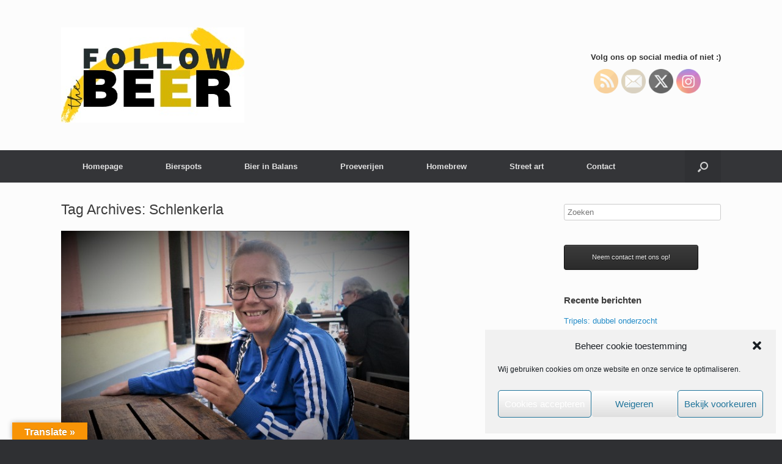

--- FILE ---
content_type: text/html; charset=UTF-8
request_url: https://followthebeer.nl/tag/schlenkerla/
body_size: 23990
content:
<!DOCTYPE html>
<html lang="nl-NL">
<head>
	<meta charset="UTF-8" />
	<meta http-equiv="X-UA-Compatible" content="IE=10" />
	<link rel="profile" href="https://gmpg.org/xfn/11" />
	<link rel="pingback" href="https://followthebeer.nl/xmlrpc.php" />
	<title>Schlenkerla &#8211; Follow the Beer</title>
<meta name='robots' content='max-image-preview:large' />
	<style>img:is([sizes="auto" i], [sizes^="auto," i]) { contain-intrinsic-size: 3000px 1500px }</style>
	<link rel='dns-prefetch' href='//translate.google.com' />
<link rel="alternate" type="application/rss+xml" title="Follow the Beer &raquo; feed" href="https://followthebeer.nl/feed/" />
<link rel="alternate" type="application/rss+xml" title="Follow the Beer &raquo; reacties feed" href="https://followthebeer.nl/comments/feed/" />
<link rel="alternate" type="application/rss+xml" title="Follow the Beer &raquo; Schlenkerla tag feed" href="https://followthebeer.nl/tag/schlenkerla/feed/" />
		<!-- This site uses the Google Analytics by ExactMetrics plugin v8.11.0 - Using Analytics tracking - https://www.exactmetrics.com/ -->
							<script src="//www.googletagmanager.com/gtag/js?id=G-K7TD5YRJFN"  data-cfasync="false" data-wpfc-render="false" type="text/javascript" async></script>
			<script data-cfasync="false" data-wpfc-render="false" type="text/javascript">
				var em_version = '8.11.0';
				var em_track_user = true;
				var em_no_track_reason = '';
								var ExactMetricsDefaultLocations = {"page_location":"https:\/\/followthebeer.nl\/tag\/schlenkerla\/"};
								if ( typeof ExactMetricsPrivacyGuardFilter === 'function' ) {
					var ExactMetricsLocations = (typeof ExactMetricsExcludeQuery === 'object') ? ExactMetricsPrivacyGuardFilter( ExactMetricsExcludeQuery ) : ExactMetricsPrivacyGuardFilter( ExactMetricsDefaultLocations );
				} else {
					var ExactMetricsLocations = (typeof ExactMetricsExcludeQuery === 'object') ? ExactMetricsExcludeQuery : ExactMetricsDefaultLocations;
				}

								var disableStrs = [
										'ga-disable-G-K7TD5YRJFN',
									];

				/* Function to detect opted out users */
				function __gtagTrackerIsOptedOut() {
					for (var index = 0; index < disableStrs.length; index++) {
						if (document.cookie.indexOf(disableStrs[index] + '=true') > -1) {
							return true;
						}
					}

					return false;
				}

				/* Disable tracking if the opt-out cookie exists. */
				if (__gtagTrackerIsOptedOut()) {
					for (var index = 0; index < disableStrs.length; index++) {
						window[disableStrs[index]] = true;
					}
				}

				/* Opt-out function */
				function __gtagTrackerOptout() {
					for (var index = 0; index < disableStrs.length; index++) {
						document.cookie = disableStrs[index] + '=true; expires=Thu, 31 Dec 2099 23:59:59 UTC; path=/';
						window[disableStrs[index]] = true;
					}
				}

				if ('undefined' === typeof gaOptout) {
					function gaOptout() {
						__gtagTrackerOptout();
					}
				}
								window.dataLayer = window.dataLayer || [];

				window.ExactMetricsDualTracker = {
					helpers: {},
					trackers: {},
				};
				if (em_track_user) {
					function __gtagDataLayer() {
						dataLayer.push(arguments);
					}

					function __gtagTracker(type, name, parameters) {
						if (!parameters) {
							parameters = {};
						}

						if (parameters.send_to) {
							__gtagDataLayer.apply(null, arguments);
							return;
						}

						if (type === 'event') {
														parameters.send_to = exactmetrics_frontend.v4_id;
							var hookName = name;
							if (typeof parameters['event_category'] !== 'undefined') {
								hookName = parameters['event_category'] + ':' + name;
							}

							if (typeof ExactMetricsDualTracker.trackers[hookName] !== 'undefined') {
								ExactMetricsDualTracker.trackers[hookName](parameters);
							} else {
								__gtagDataLayer('event', name, parameters);
							}
							
						} else {
							__gtagDataLayer.apply(null, arguments);
						}
					}

					__gtagTracker('js', new Date());
					__gtagTracker('set', {
						'developer_id.dNDMyYj': true,
											});
					if ( ExactMetricsLocations.page_location ) {
						__gtagTracker('set', ExactMetricsLocations);
					}
										__gtagTracker('config', 'G-K7TD5YRJFN', {"forceSSL":"true"} );
										window.gtag = __gtagTracker;										(function () {
						/* https://developers.google.com/analytics/devguides/collection/analyticsjs/ */
						/* ga and __gaTracker compatibility shim. */
						var noopfn = function () {
							return null;
						};
						var newtracker = function () {
							return new Tracker();
						};
						var Tracker = function () {
							return null;
						};
						var p = Tracker.prototype;
						p.get = noopfn;
						p.set = noopfn;
						p.send = function () {
							var args = Array.prototype.slice.call(arguments);
							args.unshift('send');
							__gaTracker.apply(null, args);
						};
						var __gaTracker = function () {
							var len = arguments.length;
							if (len === 0) {
								return;
							}
							var f = arguments[len - 1];
							if (typeof f !== 'object' || f === null || typeof f.hitCallback !== 'function') {
								if ('send' === arguments[0]) {
									var hitConverted, hitObject = false, action;
									if ('event' === arguments[1]) {
										if ('undefined' !== typeof arguments[3]) {
											hitObject = {
												'eventAction': arguments[3],
												'eventCategory': arguments[2],
												'eventLabel': arguments[4],
												'value': arguments[5] ? arguments[5] : 1,
											}
										}
									}
									if ('pageview' === arguments[1]) {
										if ('undefined' !== typeof arguments[2]) {
											hitObject = {
												'eventAction': 'page_view',
												'page_path': arguments[2],
											}
										}
									}
									if (typeof arguments[2] === 'object') {
										hitObject = arguments[2];
									}
									if (typeof arguments[5] === 'object') {
										Object.assign(hitObject, arguments[5]);
									}
									if ('undefined' !== typeof arguments[1].hitType) {
										hitObject = arguments[1];
										if ('pageview' === hitObject.hitType) {
											hitObject.eventAction = 'page_view';
										}
									}
									if (hitObject) {
										action = 'timing' === arguments[1].hitType ? 'timing_complete' : hitObject.eventAction;
										hitConverted = mapArgs(hitObject);
										__gtagTracker('event', action, hitConverted);
									}
								}
								return;
							}

							function mapArgs(args) {
								var arg, hit = {};
								var gaMap = {
									'eventCategory': 'event_category',
									'eventAction': 'event_action',
									'eventLabel': 'event_label',
									'eventValue': 'event_value',
									'nonInteraction': 'non_interaction',
									'timingCategory': 'event_category',
									'timingVar': 'name',
									'timingValue': 'value',
									'timingLabel': 'event_label',
									'page': 'page_path',
									'location': 'page_location',
									'title': 'page_title',
									'referrer' : 'page_referrer',
								};
								for (arg in args) {
																		if (!(!args.hasOwnProperty(arg) || !gaMap.hasOwnProperty(arg))) {
										hit[gaMap[arg]] = args[arg];
									} else {
										hit[arg] = args[arg];
									}
								}
								return hit;
							}

							try {
								f.hitCallback();
							} catch (ex) {
							}
						};
						__gaTracker.create = newtracker;
						__gaTracker.getByName = newtracker;
						__gaTracker.getAll = function () {
							return [];
						};
						__gaTracker.remove = noopfn;
						__gaTracker.loaded = true;
						window['__gaTracker'] = __gaTracker;
					})();
									} else {
										console.log("");
					(function () {
						function __gtagTracker() {
							return null;
						}

						window['__gtagTracker'] = __gtagTracker;
						window['gtag'] = __gtagTracker;
					})();
									}
			</script>
							<!-- / Google Analytics by ExactMetrics -->
		<script type="text/javascript">
/* <![CDATA[ */
window._wpemojiSettings = {"baseUrl":"https:\/\/s.w.org\/images\/core\/emoji\/16.0.1\/72x72\/","ext":".png","svgUrl":"https:\/\/s.w.org\/images\/core\/emoji\/16.0.1\/svg\/","svgExt":".svg","source":{"concatemoji":"https:\/\/followthebeer.nl\/wp-includes\/js\/wp-emoji-release.min.js?ver=6.8.3"}};
/*! This file is auto-generated */
!function(s,n){var o,i,e;function c(e){try{var t={supportTests:e,timestamp:(new Date).valueOf()};sessionStorage.setItem(o,JSON.stringify(t))}catch(e){}}function p(e,t,n){e.clearRect(0,0,e.canvas.width,e.canvas.height),e.fillText(t,0,0);var t=new Uint32Array(e.getImageData(0,0,e.canvas.width,e.canvas.height).data),a=(e.clearRect(0,0,e.canvas.width,e.canvas.height),e.fillText(n,0,0),new Uint32Array(e.getImageData(0,0,e.canvas.width,e.canvas.height).data));return t.every(function(e,t){return e===a[t]})}function u(e,t){e.clearRect(0,0,e.canvas.width,e.canvas.height),e.fillText(t,0,0);for(var n=e.getImageData(16,16,1,1),a=0;a<n.data.length;a++)if(0!==n.data[a])return!1;return!0}function f(e,t,n,a){switch(t){case"flag":return n(e,"\ud83c\udff3\ufe0f\u200d\u26a7\ufe0f","\ud83c\udff3\ufe0f\u200b\u26a7\ufe0f")?!1:!n(e,"\ud83c\udde8\ud83c\uddf6","\ud83c\udde8\u200b\ud83c\uddf6")&&!n(e,"\ud83c\udff4\udb40\udc67\udb40\udc62\udb40\udc65\udb40\udc6e\udb40\udc67\udb40\udc7f","\ud83c\udff4\u200b\udb40\udc67\u200b\udb40\udc62\u200b\udb40\udc65\u200b\udb40\udc6e\u200b\udb40\udc67\u200b\udb40\udc7f");case"emoji":return!a(e,"\ud83e\udedf")}return!1}function g(e,t,n,a){var r="undefined"!=typeof WorkerGlobalScope&&self instanceof WorkerGlobalScope?new OffscreenCanvas(300,150):s.createElement("canvas"),o=r.getContext("2d",{willReadFrequently:!0}),i=(o.textBaseline="top",o.font="600 32px Arial",{});return e.forEach(function(e){i[e]=t(o,e,n,a)}),i}function t(e){var t=s.createElement("script");t.src=e,t.defer=!0,s.head.appendChild(t)}"undefined"!=typeof Promise&&(o="wpEmojiSettingsSupports",i=["flag","emoji"],n.supports={everything:!0,everythingExceptFlag:!0},e=new Promise(function(e){s.addEventListener("DOMContentLoaded",e,{once:!0})}),new Promise(function(t){var n=function(){try{var e=JSON.parse(sessionStorage.getItem(o));if("object"==typeof e&&"number"==typeof e.timestamp&&(new Date).valueOf()<e.timestamp+604800&&"object"==typeof e.supportTests)return e.supportTests}catch(e){}return null}();if(!n){if("undefined"!=typeof Worker&&"undefined"!=typeof OffscreenCanvas&&"undefined"!=typeof URL&&URL.createObjectURL&&"undefined"!=typeof Blob)try{var e="postMessage("+g.toString()+"("+[JSON.stringify(i),f.toString(),p.toString(),u.toString()].join(",")+"));",a=new Blob([e],{type:"text/javascript"}),r=new Worker(URL.createObjectURL(a),{name:"wpTestEmojiSupports"});return void(r.onmessage=function(e){c(n=e.data),r.terminate(),t(n)})}catch(e){}c(n=g(i,f,p,u))}t(n)}).then(function(e){for(var t in e)n.supports[t]=e[t],n.supports.everything=n.supports.everything&&n.supports[t],"flag"!==t&&(n.supports.everythingExceptFlag=n.supports.everythingExceptFlag&&n.supports[t]);n.supports.everythingExceptFlag=n.supports.everythingExceptFlag&&!n.supports.flag,n.DOMReady=!1,n.readyCallback=function(){n.DOMReady=!0}}).then(function(){return e}).then(function(){var e;n.supports.everything||(n.readyCallback(),(e=n.source||{}).concatemoji?t(e.concatemoji):e.wpemoji&&e.twemoji&&(t(e.twemoji),t(e.wpemoji)))}))}((window,document),window._wpemojiSettings);
/* ]]> */
</script>
<style id='wp-emoji-styles-inline-css' type='text/css'>

	img.wp-smiley, img.emoji {
		display: inline !important;
		border: none !important;
		box-shadow: none !important;
		height: 1em !important;
		width: 1em !important;
		margin: 0 0.07em !important;
		vertical-align: -0.1em !important;
		background: none !important;
		padding: 0 !important;
	}
</style>
<link rel='stylesheet' id='wp-block-library-css' href='https://followthebeer.nl/wp-content/plugins/gutenberg/build/styles/block-library/style.css?ver=22.3.0' type='text/css' media='all' />
<style id='classic-theme-styles-inline-css' type='text/css'>
.wp-block-button__link{background-color:#32373c;border-radius:9999px;box-shadow:none;color:#fff;font-size:1.125em;padding:calc(.667em + 2px) calc(1.333em + 2px);text-decoration:none}.wp-block-file__button{background:#32373c;color:#fff}.wp-block-accordion-heading{margin:0}.wp-block-accordion-heading__toggle{background-color:inherit!important;color:inherit!important}.wp-block-accordion-heading__toggle:not(:focus-visible){outline:none}.wp-block-accordion-heading__toggle:focus,.wp-block-accordion-heading__toggle:hover{background-color:inherit!important;border:none;box-shadow:none;color:inherit;padding:var(--wp--preset--spacing--20,1em) 0;text-decoration:none}.wp-block-accordion-heading__toggle:focus-visible{outline:auto;outline-offset:0}
</style>
<link rel='stylesheet' id='aptf-bxslider-css' href='https://followthebeer.nl/wp-content/plugins/accesspress-twitter-feed/css/jquery.bxslider.css?ver=1.6.9' type='text/css' media='all' />
<link rel='stylesheet' id='aptf-front-css-css' href='https://followthebeer.nl/wp-content/plugins/accesspress-twitter-feed/css/frontend.css?ver=1.6.9' type='text/css' media='all' />
<link rel='stylesheet' id='aptf-font-css-css' href='https://followthebeer.nl/wp-content/plugins/accesspress-twitter-feed/css/fonts.css?ver=1.6.9' type='text/css' media='all' />
<link rel='stylesheet' id='contact-form-7-css' href='https://followthebeer.nl/wp-content/plugins/contact-form-7/includes/css/styles.css?ver=6.1.4' type='text/css' media='all' />
<link rel='stylesheet' id='google-language-translator-css' href='https://followthebeer.nl/wp-content/plugins/google-language-translator/css/style.css?ver=6.0.20' type='text/css' media='' />
<link rel='stylesheet' id='glt-toolbar-styles-css' href='https://followthebeer.nl/wp-content/plugins/google-language-translator/css/toolbar.css?ver=6.0.20' type='text/css' media='' />
<style id='global-styles-inline-css' type='text/css'>
:root{--wp--preset--aspect-ratio--square: 1;--wp--preset--aspect-ratio--4-3: 4/3;--wp--preset--aspect-ratio--3-4: 3/4;--wp--preset--aspect-ratio--3-2: 3/2;--wp--preset--aspect-ratio--2-3: 2/3;--wp--preset--aspect-ratio--16-9: 16/9;--wp--preset--aspect-ratio--9-16: 9/16;--wp--preset--color--black: #000000;--wp--preset--color--cyan-bluish-gray: #abb8c3;--wp--preset--color--white: #ffffff;--wp--preset--color--pale-pink: #f78da7;--wp--preset--color--vivid-red: #cf2e2e;--wp--preset--color--luminous-vivid-orange: #ff6900;--wp--preset--color--luminous-vivid-amber: #fcb900;--wp--preset--color--light-green-cyan: #7bdcb5;--wp--preset--color--vivid-green-cyan: #00d084;--wp--preset--color--pale-cyan-blue: #8ed1fc;--wp--preset--color--vivid-cyan-blue: #0693e3;--wp--preset--color--vivid-purple: #9b51e0;--wp--preset--gradient--vivid-cyan-blue-to-vivid-purple: linear-gradient(135deg,rgb(6,147,227) 0%,rgb(155,81,224) 100%);--wp--preset--gradient--light-green-cyan-to-vivid-green-cyan: linear-gradient(135deg,rgb(122,220,180) 0%,rgb(0,208,130) 100%);--wp--preset--gradient--luminous-vivid-amber-to-luminous-vivid-orange: linear-gradient(135deg,rgb(252,185,0) 0%,rgb(255,105,0) 100%);--wp--preset--gradient--luminous-vivid-orange-to-vivid-red: linear-gradient(135deg,rgb(255,105,0) 0%,rgb(207,46,46) 100%);--wp--preset--gradient--very-light-gray-to-cyan-bluish-gray: linear-gradient(135deg,rgb(238,238,238) 0%,rgb(169,184,195) 100%);--wp--preset--gradient--cool-to-warm-spectrum: linear-gradient(135deg,rgb(74,234,220) 0%,rgb(151,120,209) 20%,rgb(207,42,186) 40%,rgb(238,44,130) 60%,rgb(251,105,98) 80%,rgb(254,248,76) 100%);--wp--preset--gradient--blush-light-purple: linear-gradient(135deg,rgb(255,206,236) 0%,rgb(152,150,240) 100%);--wp--preset--gradient--blush-bordeaux: linear-gradient(135deg,rgb(254,205,165) 0%,rgb(254,45,45) 50%,rgb(107,0,62) 100%);--wp--preset--gradient--luminous-dusk: linear-gradient(135deg,rgb(255,203,112) 0%,rgb(199,81,192) 50%,rgb(65,88,208) 100%);--wp--preset--gradient--pale-ocean: linear-gradient(135deg,rgb(255,245,203) 0%,rgb(182,227,212) 50%,rgb(51,167,181) 100%);--wp--preset--gradient--electric-grass: linear-gradient(135deg,rgb(202,248,128) 0%,rgb(113,206,126) 100%);--wp--preset--gradient--midnight: linear-gradient(135deg,rgb(2,3,129) 0%,rgb(40,116,252) 100%);--wp--preset--font-size--small: 13px;--wp--preset--font-size--medium: 20px;--wp--preset--font-size--large: 36px;--wp--preset--font-size--x-large: 42px;--wp--preset--spacing--20: 0.44rem;--wp--preset--spacing--30: 0.67rem;--wp--preset--spacing--40: 1rem;--wp--preset--spacing--50: 1.5rem;--wp--preset--spacing--60: 2.25rem;--wp--preset--spacing--70: 3.38rem;--wp--preset--spacing--80: 5.06rem;--wp--preset--shadow--natural: 6px 6px 9px rgba(0, 0, 0, 0.2);--wp--preset--shadow--deep: 12px 12px 50px rgba(0, 0, 0, 0.4);--wp--preset--shadow--sharp: 6px 6px 0px rgba(0, 0, 0, 0.2);--wp--preset--shadow--outlined: 6px 6px 0px -3px rgb(255, 255, 255), 6px 6px rgb(0, 0, 0);--wp--preset--shadow--crisp: 6px 6px 0px rgb(0, 0, 0);}:where(.is-layout-flex){gap: 0.5em;}:where(.is-layout-grid){gap: 0.5em;}body .is-layout-flex{display: flex;}.is-layout-flex{flex-wrap: wrap;align-items: center;}.is-layout-flex > :is(*, div){margin: 0;}body .is-layout-grid{display: grid;}.is-layout-grid > :is(*, div){margin: 0;}:where(.wp-block-columns.is-layout-flex){gap: 2em;}:where(.wp-block-columns.is-layout-grid){gap: 2em;}:where(.wp-block-post-template.is-layout-flex){gap: 1.25em;}:where(.wp-block-post-template.is-layout-grid){gap: 1.25em;}.has-black-color{color: var(--wp--preset--color--black) !important;}.has-cyan-bluish-gray-color{color: var(--wp--preset--color--cyan-bluish-gray) !important;}.has-white-color{color: var(--wp--preset--color--white) !important;}.has-pale-pink-color{color: var(--wp--preset--color--pale-pink) !important;}.has-vivid-red-color{color: var(--wp--preset--color--vivid-red) !important;}.has-luminous-vivid-orange-color{color: var(--wp--preset--color--luminous-vivid-orange) !important;}.has-luminous-vivid-amber-color{color: var(--wp--preset--color--luminous-vivid-amber) !important;}.has-light-green-cyan-color{color: var(--wp--preset--color--light-green-cyan) !important;}.has-vivid-green-cyan-color{color: var(--wp--preset--color--vivid-green-cyan) !important;}.has-pale-cyan-blue-color{color: var(--wp--preset--color--pale-cyan-blue) !important;}.has-vivid-cyan-blue-color{color: var(--wp--preset--color--vivid-cyan-blue) !important;}.has-vivid-purple-color{color: var(--wp--preset--color--vivid-purple) !important;}.has-black-background-color{background-color: var(--wp--preset--color--black) !important;}.has-cyan-bluish-gray-background-color{background-color: var(--wp--preset--color--cyan-bluish-gray) !important;}.has-white-background-color{background-color: var(--wp--preset--color--white) !important;}.has-pale-pink-background-color{background-color: var(--wp--preset--color--pale-pink) !important;}.has-vivid-red-background-color{background-color: var(--wp--preset--color--vivid-red) !important;}.has-luminous-vivid-orange-background-color{background-color: var(--wp--preset--color--luminous-vivid-orange) !important;}.has-luminous-vivid-amber-background-color{background-color: var(--wp--preset--color--luminous-vivid-amber) !important;}.has-light-green-cyan-background-color{background-color: var(--wp--preset--color--light-green-cyan) !important;}.has-vivid-green-cyan-background-color{background-color: var(--wp--preset--color--vivid-green-cyan) !important;}.has-pale-cyan-blue-background-color{background-color: var(--wp--preset--color--pale-cyan-blue) !important;}.has-vivid-cyan-blue-background-color{background-color: var(--wp--preset--color--vivid-cyan-blue) !important;}.has-vivid-purple-background-color{background-color: var(--wp--preset--color--vivid-purple) !important;}.has-black-border-color{border-color: var(--wp--preset--color--black) !important;}.has-cyan-bluish-gray-border-color{border-color: var(--wp--preset--color--cyan-bluish-gray) !important;}.has-white-border-color{border-color: var(--wp--preset--color--white) !important;}.has-pale-pink-border-color{border-color: var(--wp--preset--color--pale-pink) !important;}.has-vivid-red-border-color{border-color: var(--wp--preset--color--vivid-red) !important;}.has-luminous-vivid-orange-border-color{border-color: var(--wp--preset--color--luminous-vivid-orange) !important;}.has-luminous-vivid-amber-border-color{border-color: var(--wp--preset--color--luminous-vivid-amber) !important;}.has-light-green-cyan-border-color{border-color: var(--wp--preset--color--light-green-cyan) !important;}.has-vivid-green-cyan-border-color{border-color: var(--wp--preset--color--vivid-green-cyan) !important;}.has-pale-cyan-blue-border-color{border-color: var(--wp--preset--color--pale-cyan-blue) !important;}.has-vivid-cyan-blue-border-color{border-color: var(--wp--preset--color--vivid-cyan-blue) !important;}.has-vivid-purple-border-color{border-color: var(--wp--preset--color--vivid-purple) !important;}.has-vivid-cyan-blue-to-vivid-purple-gradient-background{background: var(--wp--preset--gradient--vivid-cyan-blue-to-vivid-purple) !important;}.has-light-green-cyan-to-vivid-green-cyan-gradient-background{background: var(--wp--preset--gradient--light-green-cyan-to-vivid-green-cyan) !important;}.has-luminous-vivid-amber-to-luminous-vivid-orange-gradient-background{background: var(--wp--preset--gradient--luminous-vivid-amber-to-luminous-vivid-orange) !important;}.has-luminous-vivid-orange-to-vivid-red-gradient-background{background: var(--wp--preset--gradient--luminous-vivid-orange-to-vivid-red) !important;}.has-very-light-gray-to-cyan-bluish-gray-gradient-background{background: var(--wp--preset--gradient--very-light-gray-to-cyan-bluish-gray) !important;}.has-cool-to-warm-spectrum-gradient-background{background: var(--wp--preset--gradient--cool-to-warm-spectrum) !important;}.has-blush-light-purple-gradient-background{background: var(--wp--preset--gradient--blush-light-purple) !important;}.has-blush-bordeaux-gradient-background{background: var(--wp--preset--gradient--blush-bordeaux) !important;}.has-luminous-dusk-gradient-background{background: var(--wp--preset--gradient--luminous-dusk) !important;}.has-pale-ocean-gradient-background{background: var(--wp--preset--gradient--pale-ocean) !important;}.has-electric-grass-gradient-background{background: var(--wp--preset--gradient--electric-grass) !important;}.has-midnight-gradient-background{background: var(--wp--preset--gradient--midnight) !important;}.has-small-font-size{font-size: var(--wp--preset--font-size--small) !important;}.has-medium-font-size{font-size: var(--wp--preset--font-size--medium) !important;}.has-large-font-size{font-size: var(--wp--preset--font-size--large) !important;}.has-x-large-font-size{font-size: var(--wp--preset--font-size--x-large) !important;}
:where(.wp-block-columns.is-layout-flex){gap: 2em;}:where(.wp-block-columns.is-layout-grid){gap: 2em;}
:root :where(.wp-block-pullquote){font-size: 1.5em;line-height: 1.6;}
:where(.wp-block-post-template.is-layout-flex){gap: 1.25em;}:where(.wp-block-post-template.is-layout-grid){gap: 1.25em;}
:where(.wp-block-term-template.is-layout-flex){gap: 1.25em;}:where(.wp-block-term-template.is-layout-grid){gap: 1.25em;}
</style>
<link rel='stylesheet' id='fontawesome-css' href='https://followthebeer.nl/wp-content/plugins/stars-rating/includes/css/font-awesome.min.css?ver=4.7.0' type='text/css' media='all' />
<link rel='stylesheet' id='bar-rating-theme-css' href='https://followthebeer.nl/wp-content/plugins/stars-rating/public/css/fontawesome-stars.css?ver=2.6.3' type='text/css' media='all' />
<link rel='stylesheet' id='stars-rating-public-css' href='https://followthebeer.nl/wp-content/plugins/stars-rating/public/css/stars-rating-public.css?ver=1.0.0' type='text/css' media='all' />
<link rel='stylesheet' id='SFSIPLUSmainCss-css' href='https://followthebeer.nl/wp-content/plugins/ultimate-social-media-plus/css/sfsi-style.css?ver=3.7.1' type='text/css' media='all' />
<link rel='stylesheet' id='wp-postratings-css' href='https://followthebeer.nl/wp-content/plugins/wp-postratings/css/postratings-css.css?ver=1.91.2' type='text/css' media='all' />
<link rel='stylesheet' id='cmplz-general-css' href='https://followthebeer.nl/wp-content/plugins/complianz-gdpr/assets/css/cookieblocker.min.css?ver=1766309150' type='text/css' media='all' />
<link rel='stylesheet' id='zrdn-recipeblock-grid-css' href='https://followthebeer.nl/wp-content/plugins/zip-recipes/styles/zrdn-grid.min.css?ver=8.2.4' type='text/css' media='all' />
<link rel='stylesheet' id='zrdn-recipes-css' href='https://followthebeer.nl/wp-content/plugins/zip-recipes/styles/zlrecipe-std.min.css?ver=8.2.4' type='text/css' media='all' />
<link rel='stylesheet' id='vantage-style-css' href='https://followthebeer.nl/wp-content/themes/vantage/style.css?ver=2.6' type='text/css' media='all' />
<link rel='stylesheet' id='font-awesome-css' href='https://followthebeer.nl/wp-content/themes/vantage/fontawesome/css/font-awesome.css?ver=4.6.2' type='text/css' media='all' />
<link rel='stylesheet' id='siteorigin-mobilenav-css' href='https://followthebeer.nl/wp-content/themes/vantage/inc/mobilenav/css/mobilenav.css?ver=2.6' type='text/css' media='all' />
<script type="text/javascript" src="https://followthebeer.nl/wp-content/plugins/google-analytics-dashboard-for-wp/assets/js/frontend-gtag.min.js?ver=8.11.0" id="exactmetrics-frontend-script-js" async="async" data-wp-strategy="async"></script>
<script data-cfasync="false" data-wpfc-render="false" type="text/javascript" id='exactmetrics-frontend-script-js-extra'>/* <![CDATA[ */
var exactmetrics_frontend = {"js_events_tracking":"true","download_extensions":"zip,mp3,mpeg,pdf,docx,pptx,xlsx,rar","inbound_paths":"[{\"path\":\"\\\/go\\\/\",\"label\":\"affiliate\"},{\"path\":\"\\\/recommend\\\/\",\"label\":\"affiliate\"}]","home_url":"https:\/\/followthebeer.nl","hash_tracking":"false","v4_id":"G-K7TD5YRJFN"};/* ]]> */
</script>
<script type="text/javascript" src="https://followthebeer.nl/wp-includes/js/tinymce/tinymce.min.js?ver=49110-20250317" id="wp-tinymce-root-js"></script>
<script type="text/javascript" src="https://followthebeer.nl/wp-includes/js/tinymce/plugins/compat3x/plugin.min.js?ver=49110-20250317" id="wp-tinymce-js"></script>
<script type="text/javascript" src="https://followthebeer.nl/wp-includes/js/jquery/jquery.min.js?ver=3.7.1" id="jquery-core-js"></script>
<script type="text/javascript" src="https://followthebeer.nl/wp-includes/js/jquery/jquery-migrate.min.js?ver=3.4.1" id="jquery-migrate-js"></script>
<script type="text/javascript" src="https://followthebeer.nl/wp-content/plugins/accesspress-twitter-feed/js/jquery.bxslider.min.js?ver=1.6.9" id="aptf-bxslider-js"></script>
<script type="text/javascript" src="https://followthebeer.nl/wp-content/plugins/accesspress-twitter-feed/js/frontend.js?ver=1.6.9" id="aptf-front-js-js"></script>
<script type="text/javascript" src="https://followthebeer.nl/wp-content/plugins/stars-rating/public/js/jquery.barrating.min.js?ver=1.2.1" id="bar-rating-js"></script>
<script type="text/javascript" src="https://followthebeer.nl/wp-content/plugins/stars-rating/public/js/script.js?ver=1.0.0" id="stars-rating-script-js"></script>
<script type="text/javascript" src="https://followthebeer.nl/wp-content/themes/vantage/js/jquery.flexslider.min.js?ver=2.1" id="jquery-flexslider-js"></script>
<script type="text/javascript" src="https://followthebeer.nl/wp-content/themes/vantage/js/jquery.touchSwipe.min.js?ver=1.6.6" id="jquery-touchswipe-js"></script>
<script type="text/javascript" src="https://followthebeer.nl/wp-content/themes/vantage/js/jquery.theme-main.min.js?ver=2.6" id="vantage-main-js"></script>
<script type="text/javascript" src="https://followthebeer.nl/wp-content/themes/vantage/js/jquery.fitvids.min.js?ver=1.0" id="jquery-fitvids-js"></script>
<!--[if lt IE 9]>
<script type="text/javascript" src="https://followthebeer.nl/wp-content/themes/vantage/js/html5.min.js?ver=3.7.3" id="vantage-html5-js"></script>
<![endif]-->
<!--[if (gte IE 6)&(lte IE 8)]>
<script type="text/javascript" src="https://followthebeer.nl/wp-content/themes/vantage/js/selectivizr.min.js?ver=1.0.2" id="vantage-selectivizr-js"></script>
<![endif]-->
<script type="text/javascript" id="siteorigin-mobilenav-js-extra">
/* <![CDATA[ */
var mobileNav = {"search":{"url":"https:\/\/followthebeer.nl","placeholder":"Zoeken"},"text":{"navigate":"Menu","back":"Terug","close":"Sluiten"},"nextIconUrl":"https:\/\/followthebeer.nl\/wp-content\/themes\/vantage\/inc\/mobilenav\/images\/next.png","mobileMenuClose":"<i class=\"fa fa-times\"><\/i>"};
/* ]]> */
</script>
<script type="text/javascript" src="https://followthebeer.nl/wp-content/themes/vantage/inc/mobilenav/js/mobilenav.min.js?ver=2.6" id="siteorigin-mobilenav-js"></script>
<link rel="https://api.w.org/" href="https://followthebeer.nl/wp-json/" /><link rel="alternate" title="JSON" type="application/json" href="https://followthebeer.nl/wp-json/wp/v2/tags/960" /><link rel="EditURI" type="application/rsd+xml" title="RSD" href="https://followthebeer.nl/xmlrpc.php?rsd" />
<meta name="generator" content="WordPress 6.8.3" />
<style>p.hello{font-size:12px;color:darkgray;}#google_language_translator,#flags{text-align:left;}#google_language_translator{clear:both;}#flags{width:165px;}#flags a{display:inline-block;margin-right:2px;}#google_language_translator a{display:none!important;}div.skiptranslate.goog-te-gadget{display:inline!important;}.goog-te-gadget{color:transparent!important;}.goog-te-gadget{font-size:0px!important;}.goog-branding{display:none;}.goog-tooltip{display: none!important;}.goog-tooltip:hover{display: none!important;}.goog-text-highlight{background-color:transparent!important;border:none!important;box-shadow:none!important;}#google_language_translator{display:none;}#google_language_translator select.goog-te-combo{color:#32373c;}#google_language_translator{color:transparent;}body{top:0px!important;}#goog-gt-{display:none!important;}font font{background-color:transparent!important;box-shadow:none!important;position:initial!important;}#glt-translate-trigger{left:20px;right:auto;}#glt-translate-trigger > span{color:#ffffff;}#glt-translate-trigger{background:#f89406;}.goog-te-gadget .goog-te-combo{width:100%;}</style>	<script>
		window.addEventListener("sfsi_plus_functions_loaded", function() {
			var body = document.getElementsByTagName('body')[0];
			// console.log(body);
			body.classList.add("sfsi_plus_3.53");
		})
		// window.addEventListener('sfsi_plus_functions_loaded',function(e) {
		// 	jQuery("body").addClass("sfsi_plus_3.53")
		// });
		jQuery(document).ready(function(e) {
			jQuery("body").addClass("sfsi_plus_3.53")
		});

		function sfsi_plus_processfurther(ref) {
			var feed_id = '[base64]';
			var feedtype = 8;
			var email = jQuery(ref).find('input[name="email"]').val();
			var filter = /^(([^<>()[\]\\.,;:\s@\"]+(\.[^<>()[\]\\.,;:\s@\"]+)*)|(\".+\"))@((\[[0-9]{1,3}\.[0-9]{1,3}\.[0-9]{1,3}\.[0-9]{1,3}\])|(([a-zA-Z\-0-9]+\.)+[a-zA-Z]{2,}))$/;
			if ((email != "Enter your email") && (filter.test(email))) {
				if (feedtype == "8") {
					var url = "https://api.follow.it/subscription-form/" + feed_id + "/" + feedtype;
					window.open(url, "popupwindow", "scrollbars=yes,width=1080,height=760");
					return true;
				}
			} else {
				alert("Please enter email address");
				jQuery(ref).find('input[name="email"]').focus();
				return false;
			}
		}
	</script>
	<style>
		.sfsi_plus_subscribe_Popinner {
			width: 100% !important;
			height: auto !important;
			border: 1px solid #b5b5b5 !important;
			padding: 18px 0px !important;
			background-color: #ffffff !important;
		}

		.sfsi_plus_subscribe_Popinner form {
			margin: 0 20px !important;
		}

		.sfsi_plus_subscribe_Popinner h5 {
			font-family: Helvetica,Arial,sans-serif !important;

			font-weight: bold !important;
			color: #000000 !important;
			font-size: 16px !important;
			text-align: center !important;
			margin: 0 0 10px !important;
			padding: 0 !important;
		}

		.sfsi_plus_subscription_form_field {
			margin: 5px 0 !important;
			width: 100% !important;
			display: inline-flex;
			display: -webkit-inline-flex;
		}

		.sfsi_plus_subscription_form_field input {
			width: 100% !important;
			padding: 10px 0px !important;
		}

		.sfsi_plus_subscribe_Popinner input[type=email] {
			font-family: Helvetica,Arial,sans-serif !important;

			font-style: normal !important;
			color:  !important;
			font-size: 14px !important;
			text-align: center !important;
		}

		.sfsi_plus_subscribe_Popinner input[type=email]::-webkit-input-placeholder {
			font-family: Helvetica,Arial,sans-serif !important;

			font-style: normal !important;
			color:  !important;
			font-size: 14px !important;
			text-align: center !important;
		}

		.sfsi_plus_subscribe_Popinner input[type=email]:-moz-placeholder {
			/* Firefox 18- */
			font-family: Helvetica,Arial,sans-serif !important;

			font-style: normal !important;
			color:  !important;
			font-size: 14px !important;
			text-align: center !important;
		}

		.sfsi_plus_subscribe_Popinner input[type=email]::-moz-placeholder {
			/* Firefox 19+ */
			font-family: Helvetica,Arial,sans-serif !important;

			font-style: normal !important;
			color:  !important;
			font-size: 14px !important;
			text-align: center !important;
		}

		.sfsi_plus_subscribe_Popinner input[type=email]:-ms-input-placeholder {
			font-family: Helvetica,Arial,sans-serif !important;

			font-style: normal !important;
			color:  !important;
			font-size: 14px !important;
			text-align: center !important;
		}

		.sfsi_plus_subscribe_Popinner input[type=submit] {
			font-family: Helvetica,Arial,sans-serif !important;

			font-weight: bold !important;
			color: #000000 !important;
			font-size: 16px !important;
			text-align: center !important;
			background-color: #dedede !important;
		}
	</style>
	<meta name="follow.[base64]" content="Lbk4P5FyYAT9hMlVZhAG"/>			<style>.cmplz-hidden {
					display: none !important;
				}</style><meta name="viewport" content="width=device-width, initial-scale=1" />		<style type="text/css">
			.so-mobilenav-mobile + * { display: none; }
			@media screen and (max-width: 480px) { .so-mobilenav-mobile + * { display: block; } .so-mobilenav-standard + * { display: none; } }
		</style>
	<meta name="bmi-version" content="2.0.0" />      <script defer type="text/javascript" id="bmip-js-inline-remove-js">
        function objectToQueryString(obj){
          return Object.keys(obj).map(key => key + '=' + obj[key]).join('&');
        }

        function globalBMIKeepAlive() {
          let xhr = new XMLHttpRequest();
          let data = { action: "bmip_keepalive", token: "bmip", f: "refresh" };
          let url = 'https://followthebeer.nl/wp-admin/admin-ajax.php' + '?' + objectToQueryString(data);
          xhr.open('POST', url, true);
          xhr.setRequestHeader("X-Requested-With", "XMLHttpRequest");
          xhr.onreadystatechange = function () {
            if (xhr.readyState === 4) {
              let response;
              if (response = JSON.parse(xhr.responseText)) {
                if (typeof response.status != 'undefined' && response.status === 'success') {
                  //setTimeout(globalBMIKeepAlive, 3000);
                } else {
                  //setTimeout(globalBMIKeepAlive, 20000);
                }
              }
            }
          };

          xhr.send(JSON.stringify(data));
        }

        document.querySelector('#bmip-js-inline-remove-js').remove();
      </script>
      	<style type="text/css" media="screen">
		#footer-widgets .widget { width: 100%; }
		#masthead-widgets .widget { width: 100%; }
	</style>
	<style type="text/css" id="customizer-css">#masthead .hgroup h1, #masthead.masthead-logo-in-menu .logo > h1 { font-size: px } a.button, button, html input[type="button"], input[type="reset"], input[type="submit"], .post-navigation a, #image-navigation a, article.post .more-link, article.page .more-link, .paging-navigation a, .woocommerce #page-wrapper .button, .woocommerce a.button, .woocommerce .checkout-button, .woocommerce input.button, #infinite-handle span button { text-shadow: none } a.button, button, html input[type="button"], input[type="reset"], input[type="submit"], .post-navigation a, #image-navigation a, article.post .more-link, article.page .more-link, .paging-navigation a, .woocommerce #page-wrapper .button, .woocommerce a.button, .woocommerce .checkout-button, .woocommerce input.button, .woocommerce #respond input#submit.alt, .woocommerce a.button.alt, .woocommerce button.button.alt, .woocommerce input.button.alt, #infinite-handle span { -webkit-box-shadow: none; -moz-box-shadow: none; box-shadow: none } </style></head>

<body data-rsssl=1 data-cmplz=1 class="archive tag tag-schlenkerla tag-960 wp-theme-vantage do-etfw sfsi_plus_actvite_theme_default metaslider-plugin group-blog responsive layout-full no-js has-sidebar has-menu-search panels-style-force-full page-layout-default mobilenav">


<div id="page-wrapper">

	
	
		<header id="masthead" class="site-header" role="banner">

	<div class="hgroup full-container ">

		
			<a href="https://followthebeer.nl/" title="Follow the Beer" rel="home" class="logo"><img src="https://followthebeer.nl/wp-content/uploads/2023/06/LOGO-GEEL-CYMK-kleiner.jpg"  class="logo-height-constrain"  width="300"  height="156"  alt="Follow the Beer logo"  /></a>
			
				<div id="header-sidebar" >
					<aside id="sfsi-plus-widget-3" class="widget sfsi_plus"><h3 class="widget-title">Volg ons op social media of niet :)</h3>            <div class="sfsi_plus_widget" data-position="widget">
                <div id='sfsi_plus_wDiv'></div>
                        <script>
            window.addEventListener('sfsi_plus_functions_loaded', function () {
                if (typeof sfsi_plus_widget_set == 'function') {
                    sfsi_plus_widget_set();
                }
            })
        </script>
    <div class="sfsiplus_norm_row sfsi_plus_wDiv"  style="width:225px;position:absolute;;text-align:left"><div style='width:40px; height:auto;margin-left:5px;margin-bottom:5px;' class='sfsi_plus_wicons shuffeldiv1 '><div class='sfsiplus_inerCnt'><a class='sficn1' data-effect='fade_in' target='_blank'  href='https://followthebeer.nl/feed/'  style='width:40px; height:40px;opacity:0.6;' ><img alt='RSS' title='RSS' src='https://followthebeer.nl/wp-content/plugins/ultimate-social-media-plus/images/icons_theme/default/default_rss.png' width='40' height='40' style='' class='sfcm sfsi_wicon sfsiplusid_round_icon_rss' data-effect='fade_in'  /></a></div></div><div style='width:40px; height:auto;margin-left:5px;margin-bottom:5px;' class='sfsi_plus_wicons shuffeldiv1 '><div class='sfsiplus_inerCnt'><a class='sficn1' data-effect='fade_in' target='_blank'  href='http://www.specificfeeds.com/widgets/emailSubscribeEncFeed/[base64]/OA==/'  style='width:40px; height:40px;opacity:0.6;' ><img alt='Follow by Email' title='Follow by Email' src='https://followthebeer.nl/wp-content/plugins/ultimate-social-media-plus/images/icons_theme/default/default_email.png' width='40' height='40' style='' class='sfcm sfsi_wicon sfsiplusid_round_icon_email' data-effect='fade_in'  /></a></div></div><div style='width:40px; height:auto;margin-left:5px;margin-bottom:5px;' class='sfsi_plus_wicons shuffeldiv1 '><div class='sfsiplus_inerCnt'><a class='sficn1' data-effect='fade_in' target='_blank'  href='https://twitter.com/beerfollowers'  style='width:40px; height:40px;opacity:0.6;' ><img alt='Twitter' title='Twitter' src='https://followthebeer.nl/wp-content/plugins/ultimate-social-media-plus/images/icons_theme/default/default_twitter.png' width='40' height='40' style='' class='sfcm sfsi_wicon sfsiplusid_round_icon_twitter' data-effect='fade_in'  /></a><div class="sfsi_plus_tool_tip_2 sfsi_plus_twt_tool_bdr sfsi_plus_Tlleft sfsiplusid_twitter" style="display:block;width:59px;opacity:0;z-index:-1;"><span class="bot_arow bot_twt_arow"></span><div class="sfsi_plus_inside"><style>#sfsi_plus_floater .sfsi_plus_twt_tool_bdr .sfsi_plus_inside{margin-top: -18px;}</style><div  class='cstmicon1'><a href='https://twitter.com/beerfollowers' target='_blank'><img class='sfsi_plus_wicon' alt='Visit Us' title='Visit Us' src='https://followthebeer.nl/wp-content/plugins/ultimate-social-media-plus/images/visit_icons/Visit_us_twitter/icon_Visit_us_en_US.png'  /></a></div><div  class='icon1'><a target='_blank' href='https://twitter.com/intent/user?screen_name=@beerfollowers'><img nopin='nopin' width='auto' src='https://followthebeer.nl/wp-content/plugins/ultimate-social-media-plus/images/share_icons/Twitter_Follow/en_US_Follow.svg' class='sfsi_premium_wicon' alt='Follow Me' title='Follow Me' style='opacity: 1;''></a></div></div></div></div></div><div style='width:40px; height:auto;margin-left:5px;margin-bottom:5px;' class='sfsi_plus_wicons shuffeldiv1 '><div class='sfsiplus_inerCnt'><a class='sficn1' data-effect='fade_in' target='_blank'  href='https://www.instagram.com/followthebeer.nl/'  style='width:40px; height:40px;opacity:0.6;' ><img alt='INSTAGRAM' title='INSTAGRAM' src='https://followthebeer.nl/wp-content/plugins/ultimate-social-media-plus/images/icons_theme/default/default_instagram.png' width='40' height='40' style='' class='sfcm sfsi_wicon sfsiplusid_round_icon_instagram' data-effect='fade_in'  /></a></div></div></div ><div id="sfsi_holder" class="sfsi_plus_holders" style="position: relative; float: left;width:100%;z-index:-1;"></div ><script></script>                <div style="clear: both;"></div>
            </div>
            </aside>				</div>

			
		
	</div><!-- .hgroup.full-container -->

	
<nav role="navigation" class="site-navigation main-navigation primary use-sticky-menu mobile-navigation">

	<div class="full-container">
							<div id="search-icon">
				<div id="search-icon-icon"><div class="vantage-icon-search"></div></div>
				
<form method="get" class="searchform" action="https://followthebeer.nl/" role="search">
	<input type="text" class="field" name="s" value="" placeholder="Zoeken"/>
</form>
			</div>
		
					<div id="so-mobilenav-standard-1" data-id="1" class="so-mobilenav-standard"></div><div class="menu-menu-1-container"><ul id="menu-menu-1" class="menu"><li id="menu-item-22560" class="menu-item menu-item-type-post_type menu-item-object-page menu-item-home menu-item-22560"><a href="https://followthebeer.nl/">Homepage</a></li>
<li id="menu-item-22563" class="menu-item menu-item-type-post_type menu-item-object-page menu-item-has-children menu-item-22563"><a href="https://followthebeer.nl/bierspots/">Bierspots</a>
<ul class="sub-menu">
	<li id="menu-item-22569" class="menu-item menu-item-type-post_type menu-item-object-page menu-item-22569"><a href="https://followthebeer.nl/den-haag/">Den Haag</a></li>
	<li id="menu-item-22570" class="menu-item menu-item-type-post_type menu-item-object-page menu-item-22570"><a href="https://followthebeer.nl/delft/">Delft en omgeving</a></li>
	<li id="menu-item-22571" class="menu-item menu-item-type-post_type menu-item-object-page menu-item-22571"><a href="https://followthebeer.nl/rotterdam/">Rotterdam</a></li>
	<li id="menu-item-22572" class="menu-item menu-item-type-post_type menu-item-object-page menu-item-has-children menu-item-22572"><a href="https://followthebeer.nl/rest-van-nederland/">Rest van Nederland</a>
	<ul class="sub-menu">
		<li id="menu-item-22565" class="menu-item menu-item-type-post_type menu-item-object-page menu-item-22565"><a href="https://followthebeer.nl/noord/">Noord</a></li>
		<li id="menu-item-22567" class="menu-item menu-item-type-post_type menu-item-object-page menu-item-22567"><a href="https://followthebeer.nl/west/">West</a></li>
		<li id="menu-item-22566" class="menu-item menu-item-type-post_type menu-item-object-page menu-item-22566"><a href="https://followthebeer.nl/oost/">Oost</a></li>
		<li id="menu-item-22564" class="menu-item menu-item-type-post_type menu-item-object-page menu-item-22564"><a href="https://followthebeer.nl/zuid/">Zuid</a></li>
	</ul>
</li>
	<li id="menu-item-22573" class="menu-item menu-item-type-post_type menu-item-object-page menu-item-22573"><a href="https://followthebeer.nl/belgie/">België en Frankrijk</a></li>
	<li id="menu-item-22574" class="menu-item menu-item-type-post_type menu-item-object-page menu-item-22574"><a href="https://followthebeer.nl/duitsland/">Duitsland en Oostenrijk</a></li>
	<li id="menu-item-22575" class="menu-item menu-item-type-post_type menu-item-object-page menu-item-22575"><a href="https://followthebeer.nl/italie/">Italië</a></li>
	<li id="menu-item-22582" class="menu-item menu-item-type-post_type menu-item-object-page menu-item-22582"><a href="https://followthebeer.nl/voormalig-joegoslavie/">Voormalig-Joegoslavië</a></li>
	<li id="menu-item-22576" class="menu-item menu-item-type-post_type menu-item-object-page menu-item-22576"><a href="https://followthebeer.nl/europa/">Rest van Europa</a></li>
	<li id="menu-item-22579" class="menu-item menu-item-type-post_type menu-item-object-page menu-item-22579"><a href="https://followthebeer.nl/buiten-europa/">Buiten Europa</a></li>
</ul>
</li>
<li id="menu-item-22568" class="menu-item menu-item-type-post_type menu-item-object-page menu-item-22568"><a href="https://followthebeer.nl/bier-in-balans/">Bier in Balans</a></li>
<li id="menu-item-22577" class="menu-item menu-item-type-post_type menu-item-object-page menu-item-22577"><a href="https://followthebeer.nl/proeverijen/">Proeverijen</a></li>
<li id="menu-item-22581" class="menu-item menu-item-type-post_type menu-item-object-page menu-item-22581"><a href="https://followthebeer.nl/homebrew/">Homebrew</a></li>
<li id="menu-item-22578" class="menu-item menu-item-type-post_type menu-item-object-page menu-item-22578"><a href="https://followthebeer.nl/street-art/">Street art</a></li>
<li id="menu-item-22562" class="menu-item menu-item-type-post_type menu-item-object-page menu-item-privacy-policy menu-item-22562"><a rel="privacy-policy" href="https://followthebeer.nl/contact/">Contact</a></li>
</ul></div><div id="so-mobilenav-mobile-1" data-id="1" class="so-mobilenav-mobile"></div><div class="menu-mobilenav-container"><ul id="mobile-nav-item-wrap-1" class="menu"><li><a href="#" class="mobilenav-main-link" data-id="1"><span class="mobile-nav-icon"></span>Menu</a></li></ul></div>			</div>
</nav><!-- .site-navigation .main-navigation -->

</header><!-- #masthead .site-header -->

	
	
	
	
	<div id="main" class="site-main">
		<div class="full-container">
			
<section id="primary" class="content-area">
	<div id="content" class="site-content" role="main">

		<header class="page-header">
			<h1 id="page-title">Tag Archives: <span>Schlenkerla</span></h1>
					</header><!-- .page-header -->

		
		
		
<article id="post-16509" class="post-16509 post type-post status-publish format-standard has-post-thumbnail hentry category-nieuws tag-aecht tag-bamberg tag-beieren tag-brauerei tag-brouwerij tag-deutschland tag-duitsland tag-frankenland tag-rauchbier tag-rookbier tag-schlenkerla tag-smoked-beer post-with-thumbnail post-with-thumbnail-large">

	
	<div class="entry-main">

		
		<header class="entry-header">
							<div class="entry-thumbnail">
					<a href="https://followthebeer.nl/nieuws/back-at-schlenkerla-bamberg/"><img width="570" height="380" src="https://followthebeer.nl/wp-content/uploads/2021/12/Schlenkerla1.jpg" class="attachment-post-thumbnail size-post-thumbnail wp-post-image" alt="" decoding="async" fetchpriority="high" srcset="https://followthebeer.nl/wp-content/uploads/2021/12/Schlenkerla1.jpg 570w, https://followthebeer.nl/wp-content/uploads/2021/12/Schlenkerla1-300x200.jpg 300w, https://followthebeer.nl/wp-content/uploads/2021/12/Schlenkerla1-272x182.jpg 272w" sizes="(max-width: 570px) 100vw, 570px" /></a>
				</div>
			
			<h1 class="entry-title"><a href="https://followthebeer.nl/nieuws/back-at-schlenkerla-bamberg/" title="Permalink naar Back at Schlenkerla (Bamberg)" rel="bookmark">Back at Schlenkerla (Bamberg)</a></h1>

							<div class="entry-meta">
					Geplaatst op <a href="https://followthebeer.nl/nieuws/back-at-schlenkerla-bamberg/" title="5:08 pm" rel="bookmark"><time class="entry-date" datetime="2021-12-04T17:08:16+01:00">4 december 2021</time></a><time class="updated" datetime="2021-12-10T08:37:46+01:00">10 december 2021</time> <span class="byline"> door <span class="author vcard"><a class="url fn n" href="https://followthebeer.nl/author/followt1/" title="Alle berichten tonen van Follow the Beer" rel="author">Follow the Beer</a></span></span> 				</div><!-- .entry-meta -->
			
		</header><!-- .entry-header -->

					<div class="entry-content">
				<div id="pl-16509"  class="panel-layout" ><div id="pg-16509-0"  class="panel-grid panel-no-style" ><div id="pgc-16509-0-0"  class="panel-grid-cell" ><div id="panel-16509-0-0-0" class="so-panel widget widget_sow-editor panel-first-child panel-last-child" data-index="0" ><div
			
			class="so-widget-sow-editor so-widget-sow-editor-base"
			
		>
<div class="siteorigin-widget-tinymce textwidget">
	<p>Een terugreis vanuit Italië brengt ons vaak naar ons geliefde Bamberg en zijn Frankenland, het Bierwallah vanh et Rauchbier en het Ungespundetes. Ook deze keer konden we de verleiding niet weerstaan. En als je toch in Bamberg bent, dan kun je ook een bezoek aan <a href="https://followthebeer.nl/schlenkerla-bamberg/">Schlenkerla</a> niet overslaan. Een bezoek aan Bamberg is niet compleet als je niet het wereldberoemde Aecht Schlenkerla Rauchbier hebt gedronken. We zijn <a href="https://followthebeer.nl/nieuws/back-at-schlenkerla/">hier</a> eerder back geweest en we zullen er nog zeker vaker komen.</p>
<p>Aecht Schlenkerla is één van de weinige brouwerijen in de wereld die zich heeft toegelegd op het maken van rookbier. De smaak van dit bier doet sterk aan die van gerookte ham denken. Dat geldt met name voor het <i>Aecht Schenkerla Rauchbier</i>, het bekendste product van de brouwerij. Er wordt ook een gerookt bokbier gemaakt en twee bieren die slechts deels van gerookte mout gebrouwen worden en daardoor een lichtere smaak hebben. Verder brouwt Schlenkerla nog een lager zonder gerookte mout.</p>
</div>
</div></div></div></div><div id="pg-16509-1"  class="panel-grid panel-no-style" ><div id="pgc-16509-1-0"  class="panel-grid-cell" ><div id="panel-16509-1-0-0" class="so-panel widget widget_metaslider_widget panel-first-child panel-last-child" data-index="1" ><h3 class="widget-title">Slideshow:</h3><div id="metaslider-id-16521" style="max-width: 1080px;" class="ml-slider-3-104-0 metaslider metaslider-flex metaslider-16521 ml-slider ms-theme-default nav-hidden" role="region" aria-label="Back at Schlenkerla" data-height="560" data-width="1080">
    <div id="metaslider_container_16521">
        <div id="metaslider_16521">
            <ul class='slides'>
                <li style="display: block; width: 100%;" class="slide-16522 ms-image " aria-roledescription="slide" data-date="2021-12-04 17:09:51" data-filename="Schlenkerla1-570x295.jpg" data-slide-type="image"><img decoding="async" src="https://followthebeer.nl/wp-content/uploads/2021/12/Schlenkerla1-570x295.jpg" height="560" width="1080" alt="" class="slider-16521 slide-16522 msDefaultImage" title="Schlenkerla1" /><div class="caption-wrap"><div class="caption">Back at Schlenkerla, Bamberg</div></div></li>
                <li style="display: none; width: 100%;" class="slide-16524 ms-image " aria-roledescription="slide" data-date="2021-12-04 17:10:45" data-filename="Schlenkerla8-570x295.jpg" data-slide-type="image"><img decoding="async" src="https://followthebeer.nl/wp-content/uploads/2021/12/Schlenkerla8-570x295.jpg" height="560" width="1080" alt="" class="slider-16521 slide-16524 msDefaultImage" title="Schlenkerla8" /><div class="caption-wrap"><div class="caption">Back at Schlenkerla, Bamberg</div></div></li>
                <li style="display: none; width: 100%;" class="slide-16523 ms-image " aria-roledescription="slide" data-date="2021-12-04 17:10:45" data-filename="Schlenkerla9-570x295.jpg" data-slide-type="image"><img loading="lazy" decoding="async" src="https://followthebeer.nl/wp-content/uploads/2021/12/Schlenkerla9-570x295.jpg" height="560" width="1080" alt="" class="slider-16521 slide-16523 msDefaultImage" title="Schlenkerla9" /><div class="caption-wrap"><div class="caption">Back at Schlenkerla, Bamberg</div></div></li>
                <li style="display: none; width: 100%;" class="slide-16525 ms-image " aria-roledescription="slide" data-date="2021-12-04 17:10:45" data-filename="Schlenkerla7-570x295.jpg" data-slide-type="image"><img loading="lazy" decoding="async" src="https://followthebeer.nl/wp-content/uploads/2021/12/Schlenkerla7-570x295.jpg" height="560" width="1080" alt="" class="slider-16521 slide-16525 msDefaultImage" title="Schlenkerla7" /><div class="caption-wrap"><div class="caption">Back at Schlenkerla, Bamberg</div></div></li>
                <li style="display: none; width: 100%;" class="slide-16528 ms-image " aria-roledescription="slide" data-date="2021-12-04 17:10:45" data-filename="Schlenkerla2-570x295.jpg" data-slide-type="image"><img loading="lazy" decoding="async" src="https://followthebeer.nl/wp-content/uploads/2021/12/Schlenkerla2-570x295.jpg" height="560" width="1080" alt="" class="slider-16521 slide-16528 msDefaultImage" title="Schlenkerla2" /><div class="caption-wrap"><div class="caption">Back at Schlenkerla, Bamberg</div></div></li>
                <li style="display: none; width: 100%;" class="slide-16526 ms-image " aria-roledescription="slide" data-date="2021-12-04 17:10:45" data-filename="Schlenkerla6-570x295.jpg" data-slide-type="image"><img loading="lazy" decoding="async" src="https://followthebeer.nl/wp-content/uploads/2021/12/Schlenkerla6-570x295.jpg" height="560" width="1080" alt="" class="slider-16521 slide-16526 msDefaultImage" title="Schlenkerla6" /><div class="caption-wrap"><div class="caption">Back at Schlenkerla, Bamberg</div></div></li>
                <li style="display: none; width: 100%;" class="slide-16527 ms-image " aria-roledescription="slide" data-date="2021-12-04 17:10:45" data-filename="Schlenkerla5-570x295.jpg" data-slide-type="image"><img loading="lazy" decoding="async" src="https://followthebeer.nl/wp-content/uploads/2021/12/Schlenkerla5-570x295.jpg" height="560" width="1080" alt="" class="slider-16521 slide-16527 msDefaultImage" title="Schlenkerla5" /><div class="caption-wrap"><div class="caption">Back at Schlenkerla, Bamberg</div></div></li>
                <li style="display: none; width: 100%;" class="slide-16529 ms-image " aria-roledescription="slide" data-date="2021-12-04 17:10:45" data-filename="Schlenkerla3-570x295.jpg" data-slide-type="image"><img loading="lazy" decoding="async" src="https://followthebeer.nl/wp-content/uploads/2021/12/Schlenkerla3-570x295.jpg" height="560" width="1080" alt="" class="slider-16521 slide-16529 msDefaultImage" title="Schlenkerla3" /><div class="caption-wrap"><div class="caption">Back at Schlenkerla, Bamberg</div></div></li>
                <li style="display: none; width: 100%;" class="slide-16530 ms-image " aria-roledescription="slide" data-date="2021-12-04 17:10:46" data-filename="Schlenkerla4-570x295.jpg" data-slide-type="image"><img loading="lazy" decoding="async" src="https://followthebeer.nl/wp-content/uploads/2021/12/Schlenkerla4-570x295.jpg" height="560" width="1080" alt="" class="slider-16521 slide-16530 msDefaultImage" title="Schlenkerla4" /></li>
            </ul>
        </div>
        
    </div>
</div></div></div></div></div>															</div><!-- .entry-content -->
		
		
	</div>

</article><!-- #post-16509 -->

	
		
<article id="post-14099" class="post-14099 post type-post status-publish format-standard has-post-thumbnail hentry category-onder-de-loep tag-bamberg tag-doppelbock tag-duitsland tag-eiche tag-schlenkerla post-with-thumbnail post-with-thumbnail-large">

	
	<div class="entry-main">

		
		<header class="entry-header">
							<div class="entry-thumbnail">
					<a href="https://followthebeer.nl/onder-de-loep/onder-de-loep-schlenkerla-eiche-doppelbock/"><img width="570" height="380" src="https://followthebeer.nl/wp-content/uploads/2021/03/Schlenkerla-Eiche-1.jpg" class="attachment-post-thumbnail size-post-thumbnail wp-post-image" alt="" decoding="async" loading="lazy" srcset="https://followthebeer.nl/wp-content/uploads/2021/03/Schlenkerla-Eiche-1.jpg 570w, https://followthebeer.nl/wp-content/uploads/2021/03/Schlenkerla-Eiche-1-300x200.jpg 300w, https://followthebeer.nl/wp-content/uploads/2021/03/Schlenkerla-Eiche-1-272x182.jpg 272w" sizes="auto, (max-width: 570px) 100vw, 570px" /></a>
				</div>
			
			<h1 class="entry-title"><a href="https://followthebeer.nl/onder-de-loep/onder-de-loep-schlenkerla-eiche-doppelbock/" title="Permalink naar Onder de loep #032: Schlenkerla Eiche Doppelbock" rel="bookmark">Onder de loep #032: Schlenkerla Eiche Doppelbock</a></h1>

							<div class="entry-meta">
					Geplaatst op <a href="https://followthebeer.nl/onder-de-loep/onder-de-loep-schlenkerla-eiche-doppelbock/" title="11:03 am" rel="bookmark"><time class="entry-date" datetime="2021-03-20T11:03:00+01:00">20 maart 2021</time></a><time class="updated" datetime="2025-05-24T09:32:00+02:00">24 mei 2025</time> <span class="byline"> door <span class="author vcard"><a class="url fn n" href="https://followthebeer.nl/author/followt1/" title="Alle berichten tonen van Follow the Beer" rel="author">Follow the Beer</a></span></span> 				</div><!-- .entry-meta -->
			
		</header><!-- .entry-header -->

					<div class="entry-content">
				<div id="pl-14099"  class="panel-layout" ><div id="pg-14099-0"  class="panel-grid panel-no-style" ><div id="pgc-14099-0-0"  class="panel-grid-cell" ><div id="panel-14099-0-0-0" class="so-panel widget widget_sow-editor panel-first-child panel-last-child" data-index="0" ><div
			
			class="so-widget-sow-editor so-widget-sow-editor-base"
			
		><h3 class="widget-title">Over Schlenkerla</h3>
<div class="siteorigin-widget-tinymce textwidget">
	<p>Over <a href="https://followthebeer.nl/schlenkerla-bamberg/">Schlenkerla</a> kunnen we kort zijn. Follow the Beer bezocht deze brouwerij - beroemd is dankzij vooral haar Märzen Rauchbier - meermalen, hoewel we daarbij moeten vermelden dat wij eigenlijk alleen de Ausschank in het centrum van de stad hebben bezocht. Het bier komt van Brauerei Heller is op de heuvel in de wijk naast de kathedraal. Lees hier meer over deze <a href="https://followthebeer.nl/schlenkerla-bamberg/">bierspot</a>.</p>
</div>
</div></div></div></div><div id="pg-14099-1"  class="panel-grid panel-no-style" ><div id="pgc-14099-1-0"  class="panel-grid-cell" ><div id="panel-14099-1-0-0" class="so-panel widget widget_sow-image panel-first-child panel-last-child" data-index="1" ><div
			
			class="so-widget-sow-image so-widget-sow-image-default-8b5b6f678277-14099"
			
		>
<div class="sow-image-container">
		<img 
	src="https://followthebeer.nl/wp-content/uploads/2021/03/Schlenkerla-Eiche-2.jpg" width="570" height="380" srcset="https://followthebeer.nl/wp-content/uploads/2021/03/Schlenkerla-Eiche-2.jpg 570w, https://followthebeer.nl/wp-content/uploads/2021/03/Schlenkerla-Eiche-2-300x200.jpg 300w, https://followthebeer.nl/wp-content/uploads/2021/03/Schlenkerla-Eiche-2-272x182.jpg 272w" sizes="(max-width: 570px) 100vw, 570px" title="Schlenkerla Eiche Doppelbock" alt="" 		class="so-widget-image"/>
	</div>

</div></div></div></div><div id="pg-14099-2"  class="panel-grid panel-no-style" ><div id="pgc-14099-2-0"  class="panel-grid-cell" ><div id="panel-14099-2-0-0" class="so-panel widget widget_sow-editor panel-first-child panel-last-child" data-index="2" ><div
			
			class="so-widget-sow-editor so-widget-sow-editor-base"
			
		><h3 class="widget-title">Over Schlenkerla Eiche Doppelbock</h3>
<div class="siteorigin-widget-tinymce textwidget">
	<p>De Schlenkerla Eiche Doppelbock is een amberkleurige Doppelbock van 8,0% en een bitterheid van 40 IBU. In tegenstelling tot de andere bier van Schlenkerla (of eigenlijk Heller) wordt hier mout gebruikt die gedroogd is met eikenhout, en niet zoals gebruikelijk beukenhout. De Eiche is vooral gebrouwen voor de kerstperiode wanneer het vers van het kantelvat in de Brauereiausschank in het centrum van de stad verkrijgbaar. Op fles wordt het verkocht in de brouwerij en in de Brauereiausschank.</p>
<p><span class="VIiyi" lang="nl"><span class="JLqJ4b" data-language-for-alternatives="nl" data-language-to-translate-into="auto" data-phrase-index="0">De resulterende eikenrookmout heeft een zachter en complexer rookaroma dan de aromatische en intense beukenrookmout. Het resultaat is een complexe rokerige noot die wordt aangevuld met een bitterheid van de beste aromatische hop uit de Hallertau. De Eiche wordt  enkele maanden gerijpt in de diepe brouwerijkelders onder de Stephansberg waardoor hij een heel bijzondere traktatie is voor liefhebbers van Rauchbier. Ja, en dat zijn wij nu eenmaal.<br />
</span></span></p>
<blockquote>
<p><span class="VIiyi" lang="nl"><span class="JLqJ4b" data-language-for-alternatives="nl" data-language-to-translate-into="auto" data-phrase-index="0">De reden dat veelal gekozen wordt voor beukenhout is simpel. De beukenboom was en is nog immer overvloedig aanwezig in de Duitse bossen (en daarom goedkoop), heeft een hoge calorische waarde en geeft een aangenaam intens rookgeur. De eikenboom daarentegen heeft een aanzienlijk zachter en complexer rookaroma, maar werd zelden als brandhout gebruikt, maar eerder voor andere doeleinden ingezet. In tegenstelling tot beuken is eikenhout namelijk weer- en ongediertebestendig, waardoor het een waardevol bouwmateriaal was en is voor bijvoorbeeld vakwerkhuizen en schepen. De vrucht van de eikenboom, de eikel, was ook een belangrijk bron van voedsel en in tijden van nood zelfs onmisbaar. Drogen met eikenhout was dus een zeldzaamheid (relatief duur) en het fijne en meerlagige rookgeur was en is een zeldzaam genoegen.<br />
</span></span></p>
<p>Om meer te weten over de verschillen over het gebruik van hout, moet je je eigenlijk verdiepen in de wijn- en vooral de BBQ-wereld. Bij wijn kom je het gebruik van beukenhout  nauwelijks of niet tegen, daar wordt steevast gekozen voor eikenhout. Voor het BBQ-en kun  je wel verschillende houtsoorten gebruiken en zie je ook beukenhout en eikenhout, afzonderlijk of een combinatie van beiden.</p>
</blockquote>
</div>
</div></div></div></div></div>															</div><!-- .entry-content -->
		
		
	</div>

</article><!-- #post-14099 -->

	
		
<article id="post-9314" class="post-9314 post type-post status-publish format-standard has-post-thumbnail hentry category-nieuws tag-bamberg tag-brauerei tag-brauereiausschrank tag-heller tag-rauchbier tag-rookbier tag-schlenkerla post-with-thumbnail post-with-thumbnail-large">

	
	<div class="entry-main">

		
		<header class="entry-header">
							<div class="entry-thumbnail">
					<a href="https://followthebeer.nl/nieuws/back-at-schlenkerla/"><img width="570" height="380" src="https://followthebeer.nl/wp-content/uploads/2019/09/Schlenkerla1-570x380.jpg" class="attachment-post-thumbnail size-post-thumbnail wp-post-image" alt="" decoding="async" loading="lazy" srcset="https://followthebeer.nl/wp-content/uploads/2019/09/Schlenkerla1.jpg 570w, https://followthebeer.nl/wp-content/uploads/2019/09/Schlenkerla1-300x200.jpg 300w, https://followthebeer.nl/wp-content/uploads/2019/09/Schlenkerla1-272x182.jpg 272w" sizes="auto, (max-width: 570px) 100vw, 570px" /></a>
				</div>
			
			<h1 class="entry-title"><a href="https://followthebeer.nl/nieuws/back-at-schlenkerla/" title="Permalink naar Back at Schlenkerla" rel="bookmark">Back at Schlenkerla</a></h1>

							<div class="entry-meta">
					Geplaatst op <a href="https://followthebeer.nl/nieuws/back-at-schlenkerla/" title="6:33 am" rel="bookmark"><time class="entry-date" datetime="2019-09-27T06:33:39+02:00">27 september 2019</time></a><time class="updated" datetime="2019-09-28T07:47:34+02:00">28 september 2019</time> <span class="byline"> door <span class="author vcard"><a class="url fn n" href="https://followthebeer.nl/author/followt1/" title="Alle berichten tonen van Follow the Beer" rel="author">Follow the Beer</a></span></span> 				</div><!-- .entry-meta -->
			
		</header><!-- .entry-header -->

					<div class="entry-content">
				<div id="pl-9314"  class="panel-layout" ><div id="pg-9314-0"  class="panel-grid panel-no-style" ><div id="pgc-9314-0-0"  class="panel-grid-cell" ><div id="panel-9314-0-0-0" class="so-panel widget widget_sow-editor panel-first-child panel-last-child" data-index="0" ><div
			
			class="so-widget-sow-editor so-widget-sow-editor-base"
			
		>
<div class="siteorigin-widget-tinymce textwidget">
	<p>Een bezoek aan Bamberg is niet compleet als je niet bij <a href="https://followthebeer.nl/schlenkerla-bamberg/">Schlenkerla</a> bent geweest. Het is er druk, het wemelt er van de toeristen die verdwaald door het historische stadje lopen en die in hun reisgidsjes lezen dat het bier een attractie is, maar toch....toch moet je een Schlenkerla Rauchbier van Schlenkerla bij Schlenkerla hebben gedronken. Zo ook dit keer!</p>
<p>En dan te bedenken dat dit bier helemaal niet aan de Dominikanerstraße wordt gebrouwen, maar ietsje verderop de heuvel op aan de Oberer Stephansberg op weg naar de <a href="http://www.spezial-keller.de" target="_blank" rel="noopener">Spezial Keller</a>, ook weer zo'n plek waar je geweest moet zijn. Aan de Oberer Stephansberg is Brauerei Heller gevestigd, de brouwerij van Schlenkerla. Het pand aan de Dominikanerstraße is 'slechts' de Brauereiausschrank.</p>
</div>
</div></div></div></div><div id="pg-9314-1"  class="panel-grid panel-no-style" ><div id="pgc-9314-1-0"  class="panel-grid-cell" ><div id="panel-9314-1-0-0" class="so-panel widget widget_metaslider_widget panel-first-child panel-last-child" data-index="1" ><h3 class="widget-title">Diashow van ons bezoek</h3><div id="metaslider-id-9318" style="max-width: 1080px;" class="ml-slider-3-104-0 metaslider metaslider-flex metaslider-9318 ml-slider has-dots-nav ms-theme-default" role="region" aria-label="Schlenkerla" data-height="720" data-width="1080">
    <div id="metaslider_container_9318">
        <div id="metaslider_9318">
            <ul class='slides'>
                <li style="display: block; width: 100%;" class="slide-9319 ms-image " aria-roledescription="slide" data-date="2019-09-27 06:36:16" data-filename="Schlenkerla1.jpg" data-slide-type="image"><img loading="lazy" decoding="async" src="https://followthebeer.nl/wp-content/uploads/2019/09/Schlenkerla1.jpg" height="720" width="1080" alt="" class="slider-9318 slide-9319 msDefaultImage" title="Schlenkerla" /><div class="caption-wrap"><div class="caption">Aecht Schlenkerla Rauchbier</div></div></li>
                <li style="display: none; width: 100%;" class="slide-9322 ms-image " aria-roledescription="slide" data-date="2019-09-27 06:41:38" data-filename="Schlenkerla2.jpg" data-slide-type="image"><img loading="lazy" decoding="async" src="https://followthebeer.nl/wp-content/uploads/2019/09/Schlenkerla2.jpg" height="720" width="1080" alt="" class="slider-9318 slide-9322 msDefaultImage" title="Schlenkerla" /><div class="caption-wrap"><div class="caption">Brauereiausschrank Schlenkerla, Bamberg</div></div></li>
                <li style="display: none; width: 100%;" class="slide-9323 ms-image " aria-roledescription="slide" data-date="2019-09-27 06:41:38" data-filename="Schlenkerla3.jpg" data-slide-type="image"><img loading="lazy" decoding="async" src="https://followthebeer.nl/wp-content/uploads/2019/09/Schlenkerla3.jpg" height="720" width="1080" alt="" class="slider-9318 slide-9323 msDefaultImage" title="Schlenkerla" /><div class="caption-wrap"><div class="caption">Internationaal biersommelier aan het rauchbier</div></div></li>
                <li style="display: none; width: 100%;" class="slide-9332 ms-image " aria-roledescription="slide" data-date="2019-09-27 07:08:50" data-filename="Schlenkerla4.jpg" data-slide-type="image"><img loading="lazy" decoding="async" src="https://followthebeer.nl/wp-content/uploads/2019/09/Schlenkerla4.jpg" height="720" width="1080" alt="" class="slider-9318 slide-9332 msDefaultImage" title="Schlenkerla" /><div class="caption-wrap"><div class="caption">Brauereieausschrank Schlenkerla, Bamberg</div></div></li>
                <li style="display: none; width: 100%;" class="slide-9333 ms-image " aria-roledescription="slide" data-date="2019-09-27 07:09:23" data-filename="Schlenkerla5.jpg" data-slide-type="image"><img loading="lazy" decoding="async" src="https://followthebeer.nl/wp-content/uploads/2019/09/Schlenkerla5.jpg" height="720" width="1080" alt="" class="slider-9318 slide-9333 msDefaultImage" title="Schlenkerla" /><div class="caption-wrap"><div class="caption">Internationaal biersommelier aan het Rauchbier</div></div></li>
                <li style="display: none; width: 100%;" class="slide-9336 ms-image " aria-roledescription="slide" data-date="2019-09-27 07:20:53" data-filename="Schlenkerla6-502x334.jpg" data-slide-type="image"><img loading="lazy" decoding="async" src="https://followthebeer.nl/wp-content/uploads/2019/09/Schlenkerla6-502x334.jpg" height="720" width="1080" alt="" class="slider-9318 slide-9336 msDefaultImage" title="Schlenkerla" /></li>
                <li style="display: none; width: 100%;" class="slide-9337 ms-image " aria-roledescription="slide" data-date="2019-09-27 07:21:06" data-filename="Schlenkerla7.jpg" data-slide-type="image"><img loading="lazy" decoding="async" src="https://followthebeer.nl/wp-content/uploads/2019/09/Schlenkerla7.jpg" height="720" width="1080" alt="" class="slider-9318 slide-9337 msDefaultImage" title="Schlenkerla" /></li>
            </ul>
        </div>
        
    </div>
</div></div></div></div></div>															</div><!-- .entry-content -->
		
		
	</div>

</article><!-- #post-9314 -->

	
	

	</div><!-- #content .site-content -->
</section><!-- #primary .content-area -->


<div id="secondary" class="widget-area" role="complementary">
		<aside id="search-2" class="widget widget_search">
<form method="get" class="searchform" action="https://followthebeer.nl/" role="search">
	<input type="text" class="field" name="s" value="" placeholder="Zoeken"/>
</form>
</aside><aside id="origin_button-2" class="widget widget_origin_button"><div class="origin-widget origin-widget-button origin-widget-button-simple-black align-left"><a href="https://followthebeer.nl/contact/" 
>
	Neem contact met ons op!</a>
</div></aside>
		<aside id="recent-posts-2" class="widget widget_recent_entries">
		<h3 class="widget-title">Recente berichten</h3>
		<ul>
											<li>
					<a href="https://followthebeer.nl/onder-de-loep/tripels-dubbel-onderzocht/">Tripels: dubbel onderzocht</a>
									</li>
											<li>
					<a href="https://followthebeer.nl/nieuws/de-prael-is-gestopt-met-brouwen-in-amsterdam/">De Prael is gestopt met brouwen in Amsterdam</a>
									</li>
											<li>
					<a href="https://followthebeer.nl/nieuws/back-at-ca-del-brado/">Back at Ca&#8217; del Brado</a>
									</li>
											<li>
					<a href="https://followthebeer.nl/nieuws/lancering-meckler-meijsen-whisky/">Lancering Meckler &#038; Meijsen whisky</a>
									</li>
											<li>
					<a href="https://followthebeer.nl/nieuws/dinkelbieren-maakt-het-lekkerste-bier-van-twente/">Dinkelbieren maakt het lekkerste bier van Twente</a>
									</li>
					</ul>

		</aside><aside id="search-3" class="widget widget_search">
<form method="get" class="searchform" action="https://followthebeer.nl/" role="search">
	<input type="text" class="field" name="s" value="" placeholder="Zoeken"/>
</form>
</aside>	</div><!-- #secondary .widget-area -->
					</div><!-- .full-container -->
	</div><!-- #main .site-main -->

	
	
	<footer id="colophon" class="site-footer" role="contentinfo">

			<div id="footer-widgets" class="full-container">
					</div><!-- #footer-widgets -->
	
			<div id="site-info">
			© 2015  <a href="https://mooionline.nl/" target="_blank"><img style="padding-top:5px" src="https://mooionline.nl/images/Mooi_Online_Website.png" alt="Website laten maken door Mooi Online" /></a>		</div><!-- #site-info -->
	
	
</footer><!-- #colophon .site-footer -->

	
</div><!-- #page-wrapper -->


<script type="speculationrules">
{"prefetch":[{"source":"document","where":{"and":[{"href_matches":"\/*"},{"not":{"href_matches":["\/wp-*.php","\/wp-admin\/*","\/wp-content\/uploads\/*","\/wp-content\/*","\/wp-content\/plugins\/*","\/wp-content\/themes\/vantage\/*","\/*\\?(.+)"]}},{"not":{"selector_matches":"a[rel~=\"nofollow\"]"}},{"not":{"selector_matches":".no-prefetch, .no-prefetch a"}}]},"eagerness":"conservative"}]}
</script>
<div id="glt-translate-trigger"><span class="notranslate">Translate »</span></div><div id="glt-toolbar"></div><div id="flags" style="display:none" class="size18"><ul id="sortable" class="ui-sortable"><li id="Chinese (Simplified)"><a href="#" title="Chinese (Simplified)" class="nturl notranslate zh-CN flag Chinese (Simplified)"></a></li><li id="Dutch"><a href="#" title="Dutch" class="nturl notranslate nl flag Dutch"></a></li><li id="English"><a href="#" title="English" class="nturl notranslate en flag English"></a></li><li id="French"><a href="#" title="French" class="nturl notranslate fr flag French"></a></li><li id="German"><a href="#" title="German" class="nturl notranslate de flag German"></a></li><li id="Italian"><a href="#" title="Italian" class="nturl notranslate it flag Italian"></a></li><li id="Serbian"><a href="#" title="Serbian" class="nturl notranslate sr flag Serbian"></a></li><li id="Spanish"><a href="#" title="Spanish" class="nturl notranslate es flag Spanish"></a></li></ul></div><div id='glt-footer'><div id="google_language_translator" class="default-language-nl"></div></div><script>function GoogleLanguageTranslatorInit() { new google.translate.TranslateElement({pageLanguage: 'nl', includedLanguages:'zh-CN,nl,en,fr,de,it,sr,es', autoDisplay: false}, 'google_language_translator');}</script><style>.origin-widget.origin-widget-button-simple-black a{display:inline-block;padding:10px 45px;-webkit-border-radius:4px;-moz-border-radius:4px;border-radius:4px;color:#F4F4F4;font-size:0.875em;font-family:inherit;font-weight:500;text-decoration:none;text-shadow:0 1px 0 #000000;text-align:center;-webkit-box-shadow:inset 0 1px 0 #5A5A5A,0 1px 2px rgba(0,0,0,0.1);-moz-box-shadow:inset 0 1px 0 #5A5A5A,0 1px 2px rgba(0,0,0,0.1);box-shadow:inset 0 1px 0 #5A5A5A,0 1px 2px rgba(0,0,0,0.1);background:#333333;background:-webkit-gradient(linear,left bottom,left top,color-stop(0,#2B2B2B),color-stop(1,#3B3B3B));background:-ms-linear-gradient(bottom,#2B2B2B,#3B3B3B);background:-moz-linear-gradient(center bottom,#2B2B2B 0%,#3B3B3B 100%);background:-o-linear-gradient(#3B3B3B,#2B2B2B);border-top:solid 1px #161616;border-left:solid 1px #0C0C0C;border-right:solid 1px #0C0C0C;border-bottom:solid 1px #000000}.origin-widget.origin-widget-button-simple-black a:hover{background:#373737;background:-webkit-gradient(linear,left bottom,left top,color-stop(0,#2F2F2F),color-stop(1,#3F3F3F));background:-ms-linear-gradient(bottom,#2F2F2F,#3F3F3F);background:-moz-linear-gradient(center bottom,#2F2F2F 0%,#3F3F3F 100%);background:-o-linear-gradient(#3F3F3F,#2F2F2F);border-top:solid 1px #1A1A1A;border-left:solid 1px #111111;border-right:solid 1px #111111;border-bottom:solid 1px #040404}.origin-widget.origin-widget-button-simple-black a:active{background:#2F2F2F;background:-webkit-gradient(linear,left bottom,left top,color-stop(0,#333333),color-stop(1,#2B2B2B));background:-ms-linear-gradient(bottom,#333333,#2B2B2B);background:-moz-linear-gradient(center bottom,#333333 0%,#2B2B2B 100%);background:-o-linear-gradient(#2B2B2B,#333333);border-top:solid 1px #121212;border-left:solid 1px #050505;border-right:solid 1px #050505;border-bottom:solid 1px #000000;-webkit-box-shadow:none;-moz-box-shadow:none;box-shadow:none;padding-top:11px;padding-bottom:9px}.origin-widget.origin-widget-button-simple-black.align-left{text-align:left}.origin-widget.origin-widget-button-simple-black.align-right{text-align:right}.origin-widget.origin-widget-button-simple-black.align-center{text-align:center}.origin-widget.origin-widget-button-simple-black.align-justify a{display:block}</style><script>
	window.addEventListener('sfsi_plus_functions_loaded', function() {
		if (typeof sfsi_plus_responsive_toggle == 'function') {
			sfsi_plus_responsive_toggle(0);
			// console.log('sfsi_plus_responsive_toggle');
		}
	})
</script>


<!-- Consent Management powered by Complianz | GDPR/CCPA Cookie Consent https://wordpress.org/plugins/complianz-gdpr -->
<div id="cmplz-cookiebanner-container"><div class="cmplz-cookiebanner cmplz-hidden banner-1 bottom-right-classic optin cmplz-bottom-right cmplz-categories-type-view-preferences" aria-modal="true" data-nosnippet="true" role="dialog" aria-live="polite" aria-labelledby="cmplz-header-1-optin" aria-describedby="cmplz-message-1-optin">
	<div class="cmplz-header">
		<div class="cmplz-logo"></div>
		<div class="cmplz-title" id="cmplz-header-1-optin">Beheer cookie toestemming</div>
		<div class="cmplz-close" tabindex="0" role="button" aria-label="Dialoogvenster sluiten">
			<svg aria-hidden="true" focusable="false" data-prefix="fas" data-icon="times" class="svg-inline--fa fa-times fa-w-11" role="img" xmlns="http://www.w3.org/2000/svg" viewBox="0 0 352 512"><path fill="currentColor" d="M242.72 256l100.07-100.07c12.28-12.28 12.28-32.19 0-44.48l-22.24-22.24c-12.28-12.28-32.19-12.28-44.48 0L176 189.28 75.93 89.21c-12.28-12.28-32.19-12.28-44.48 0L9.21 111.45c-12.28 12.28-12.28 32.19 0 44.48L109.28 256 9.21 356.07c-12.28 12.28-12.28 32.19 0 44.48l22.24 22.24c12.28 12.28 32.2 12.28 44.48 0L176 322.72l100.07 100.07c12.28 12.28 32.2 12.28 44.48 0l22.24-22.24c12.28-12.28 12.28-32.19 0-44.48L242.72 256z"></path></svg>
		</div>
	</div>

	<div class="cmplz-divider cmplz-divider-header"></div>
	<div class="cmplz-body">
		<div class="cmplz-message" id="cmplz-message-1-optin">Wij gebruiken cookies om onze website en onze service te optimaliseren.</div>
		<!-- categories start -->
		<div class="cmplz-categories">
			<details class="cmplz-category cmplz-functional" >
				<summary>
						<span class="cmplz-category-header">
							<span class="cmplz-category-title">Functioneel</span>
							<span class='cmplz-always-active'>
								<span class="cmplz-banner-checkbox">
									<input type="checkbox"
										   id="cmplz-functional-optin"
										   data-category="cmplz_functional"
										   class="cmplz-consent-checkbox cmplz-functional"
										   size="40"
										   value="1"/>
									<label class="cmplz-label" for="cmplz-functional-optin"><span class="screen-reader-text">Functioneel</span></label>
								</span>
								Altijd actief							</span>
							<span class="cmplz-icon cmplz-open">
								<svg xmlns="http://www.w3.org/2000/svg" viewBox="0 0 448 512"  height="18" ><path d="M224 416c-8.188 0-16.38-3.125-22.62-9.375l-192-192c-12.5-12.5-12.5-32.75 0-45.25s32.75-12.5 45.25 0L224 338.8l169.4-169.4c12.5-12.5 32.75-12.5 45.25 0s12.5 32.75 0 45.25l-192 192C240.4 412.9 232.2 416 224 416z"/></svg>
							</span>
						</span>
				</summary>
				<div class="cmplz-description">
					<span class="cmplz-description-functional">The technical storage or access is strictly necessary for the legitimate purpose of enabling the use of a specific service explicitly requested by the subscriber or user, or for the sole purpose of carrying out the transmission of a communication over an electronic communications network.</span>
				</div>
			</details>

			<details class="cmplz-category cmplz-preferences" >
				<summary>
						<span class="cmplz-category-header">
							<span class="cmplz-category-title">Voorkeuren</span>
							<span class="cmplz-banner-checkbox">
								<input type="checkbox"
									   id="cmplz-preferences-optin"
									   data-category="cmplz_preferences"
									   class="cmplz-consent-checkbox cmplz-preferences"
									   size="40"
									   value="1"/>
								<label class="cmplz-label" for="cmplz-preferences-optin"><span class="screen-reader-text">Voorkeuren</span></label>
							</span>
							<span class="cmplz-icon cmplz-open">
								<svg xmlns="http://www.w3.org/2000/svg" viewBox="0 0 448 512"  height="18" ><path d="M224 416c-8.188 0-16.38-3.125-22.62-9.375l-192-192c-12.5-12.5-12.5-32.75 0-45.25s32.75-12.5 45.25 0L224 338.8l169.4-169.4c12.5-12.5 32.75-12.5 45.25 0s12.5 32.75 0 45.25l-192 192C240.4 412.9 232.2 416 224 416z"/></svg>
							</span>
						</span>
				</summary>
				<div class="cmplz-description">
					<span class="cmplz-description-preferences">De technische opslag of toegang is noodzakelijk voor het legitieme doel voorkeuren op te slaan die niet door de abonnee of gebruiker zijn aangevraagd.</span>
				</div>
			</details>

			<details class="cmplz-category cmplz-statistics" >
				<summary>
						<span class="cmplz-category-header">
							<span class="cmplz-category-title">Statistieken</span>
							<span class="cmplz-banner-checkbox">
								<input type="checkbox"
									   id="cmplz-statistics-optin"
									   data-category="cmplz_statistics"
									   class="cmplz-consent-checkbox cmplz-statistics"
									   size="40"
									   value="1"/>
								<label class="cmplz-label" for="cmplz-statistics-optin"><span class="screen-reader-text">Statistieken</span></label>
							</span>
							<span class="cmplz-icon cmplz-open">
								<svg xmlns="http://www.w3.org/2000/svg" viewBox="0 0 448 512"  height="18" ><path d="M224 416c-8.188 0-16.38-3.125-22.62-9.375l-192-192c-12.5-12.5-12.5-32.75 0-45.25s32.75-12.5 45.25 0L224 338.8l169.4-169.4c12.5-12.5 32.75-12.5 45.25 0s12.5 32.75 0 45.25l-192 192C240.4 412.9 232.2 416 224 416z"/></svg>
							</span>
						</span>
				</summary>
				<div class="cmplz-description">
					<span class="cmplz-description-statistics">De technische opslag of toegang die uitsluitend voor statistische doeleinden wordt gebruikt.</span>
					<span class="cmplz-description-statistics-anonymous">The technical storage or access that is used exclusively for anonymous statistical purposes. Without a subpoena, voluntary compliance on the part of your Internet Service Provider, or additional records from a third party, information stored or retrieved for this purpose alone cannot usually be used to identify you.</span>
				</div>
			</details>
			<details class="cmplz-category cmplz-marketing" >
				<summary>
						<span class="cmplz-category-header">
							<span class="cmplz-category-title">Marketing</span>
							<span class="cmplz-banner-checkbox">
								<input type="checkbox"
									   id="cmplz-marketing-optin"
									   data-category="cmplz_marketing"
									   class="cmplz-consent-checkbox cmplz-marketing"
									   size="40"
									   value="1"/>
								<label class="cmplz-label" for="cmplz-marketing-optin"><span class="screen-reader-text">Marketing</span></label>
							</span>
							<span class="cmplz-icon cmplz-open">
								<svg xmlns="http://www.w3.org/2000/svg" viewBox="0 0 448 512"  height="18" ><path d="M224 416c-8.188 0-16.38-3.125-22.62-9.375l-192-192c-12.5-12.5-12.5-32.75 0-45.25s32.75-12.5 45.25 0L224 338.8l169.4-169.4c12.5-12.5 32.75-12.5 45.25 0s12.5 32.75 0 45.25l-192 192C240.4 412.9 232.2 416 224 416z"/></svg>
							</span>
						</span>
				</summary>
				<div class="cmplz-description">
					<span class="cmplz-description-marketing">The technical storage or access is required to create user profiles to send advertising, or to track the user on a website or across several websites for similar marketing purposes.</span>
				</div>
			</details>
		</div><!-- categories end -->
			</div>

	<div class="cmplz-links cmplz-information">
		<ul>
			<li><a class="cmplz-link cmplz-manage-options cookie-statement" href="#" data-relative_url="#cmplz-manage-consent-container">Beheer opties</a></li>
			<li><a class="cmplz-link cmplz-manage-third-parties cookie-statement" href="#" data-relative_url="#cmplz-cookies-overview">Beheer diensten</a></li>
			<li><a class="cmplz-link cmplz-manage-vendors tcf cookie-statement" href="#" data-relative_url="#cmplz-tcf-wrapper">Beheer {vendor_count} leveranciers</a></li>
			<li><a class="cmplz-link cmplz-external cmplz-read-more-purposes tcf" target="_blank" rel="noopener noreferrer nofollow" href="https://cookiedatabase.org/tcf/purposes/" aria-label="Lees meer over TCF-doelen op Cookie Database">Lees meer over deze doeleinden</a></li>
		</ul>
			</div>

	<div class="cmplz-divider cmplz-footer"></div>

	<div class="cmplz-buttons">
		<button class="cmplz-btn cmplz-accept">Cookies accepteren</button>
		<button class="cmplz-btn cmplz-deny">Weigeren</button>
		<button class="cmplz-btn cmplz-view-preferences">Bekijk voorkeuren</button>
		<button class="cmplz-btn cmplz-save-preferences">Voorkeuren bewaren</button>
		<a class="cmplz-btn cmplz-manage-options tcf cookie-statement" href="#" data-relative_url="#cmplz-manage-consent-container">Bekijk voorkeuren</a>
			</div>

	
	<div class="cmplz-documents cmplz-links">
		<ul>
			<li><a class="cmplz-link cookie-statement" href="#" data-relative_url="">{title}</a></li>
			<li><a class="cmplz-link privacy-statement" href="#" data-relative_url="">{title}</a></li>
			<li><a class="cmplz-link impressum" href="#" data-relative_url="">{title}</a></li>
		</ul>
			</div>
</div>
</div>
					<div id="cmplz-manage-consent" data-nosnippet="true"><button class="cmplz-btn cmplz-hidden cmplz-manage-consent manage-consent-1">Beheer toestemming</button>

</div><a href="#" id="scroll-to-top" class="scroll-to-top" title="Scroll naar boven"><span class="vantage-icon-arrow-up"></span></a><style media="all" id="siteorigin-panels-layouts-footer">/* Layout 16509 */ #pgc-16509-0-0 , #pgc-16509-1-0 { width:100%;width:calc(100% - ( 0 * 30px ) ) } #pg-16509-0 , #pl-16509 .so-panel { margin-bottom:50px } #pl-16509 .so-panel:last-of-type { margin-bottom:0px } #pg-16509-0.panel-has-style > .panel-row-style, #pg-16509-0.panel-no-style , #pg-16509-1.panel-has-style > .panel-row-style, #pg-16509-1.panel-no-style { -webkit-align-items:flex-start;align-items:flex-start } @media (max-width:780px){ #pg-16509-0.panel-no-style, #pg-16509-0.panel-has-style > .panel-row-style, #pg-16509-0 , #pg-16509-1.panel-no-style, #pg-16509-1.panel-has-style > .panel-row-style, #pg-16509-1 { -webkit-flex-direction:column;-ms-flex-direction:column;flex-direction:column } #pg-16509-0 > .panel-grid-cell , #pg-16509-0 > .panel-row-style > .panel-grid-cell , #pg-16509-1 > .panel-grid-cell , #pg-16509-1 > .panel-row-style > .panel-grid-cell { width:100%;margin-right:0 } #pl-16509 .panel-grid-cell { padding:0 } #pl-16509 .panel-grid .panel-grid-cell-empty { display:none } #pl-16509 .panel-grid .panel-grid-cell-mobile-last { margin-bottom:0px }  } /* Layout 14099 */ #pgc-14099-0-0 , #pgc-14099-1-0 , #pgc-14099-2-0 { width:100%;width:calc(100% - ( 0 * 30px ) ) } #pg-14099-0 , #pg-14099-1 , #pl-14099 .so-panel { margin-bottom:50px } #pl-14099 .so-panel:last-of-type { margin-bottom:0px } #pg-14099-0.panel-has-style > .panel-row-style, #pg-14099-0.panel-no-style , #pg-14099-1.panel-has-style > .panel-row-style, #pg-14099-1.panel-no-style , #pg-14099-2.panel-has-style > .panel-row-style, #pg-14099-2.panel-no-style { -webkit-align-items:flex-start;align-items:flex-start } @media (max-width:780px){ #pg-14099-0.panel-no-style, #pg-14099-0.panel-has-style > .panel-row-style, #pg-14099-0 , #pg-14099-1.panel-no-style, #pg-14099-1.panel-has-style > .panel-row-style, #pg-14099-1 , #pg-14099-2.panel-no-style, #pg-14099-2.panel-has-style > .panel-row-style, #pg-14099-2 { -webkit-flex-direction:column;-ms-flex-direction:column;flex-direction:column } #pg-14099-0 > .panel-grid-cell , #pg-14099-0 > .panel-row-style > .panel-grid-cell , #pg-14099-1 > .panel-grid-cell , #pg-14099-1 > .panel-row-style > .panel-grid-cell , #pg-14099-2 > .panel-grid-cell , #pg-14099-2 > .panel-row-style > .panel-grid-cell { width:100%;margin-right:0 } #pl-14099 .panel-grid-cell { padding:0 } #pl-14099 .panel-grid .panel-grid-cell-empty { display:none } #pl-14099 .panel-grid .panel-grid-cell-mobile-last { margin-bottom:0px }  } /* Layout 9314 */ #pgc-9314-0-0 , #pgc-9314-1-0 { width:100%;width:calc(100% - ( 0 * 30px ) ) } #pg-9314-0 , #pl-9314 .so-panel { margin-bottom:50px } #pl-9314 .so-panel:last-of-type { margin-bottom:0px } #pg-9314-0.panel-has-style > .panel-row-style, #pg-9314-0.panel-no-style , #pg-9314-1.panel-has-style > .panel-row-style, #pg-9314-1.panel-no-style { -webkit-align-items:flex-start;align-items:flex-start } @media (max-width:780px){ #pg-9314-0.panel-no-style, #pg-9314-0.panel-has-style > .panel-row-style, #pg-9314-0 , #pg-9314-1.panel-no-style, #pg-9314-1.panel-has-style > .panel-row-style, #pg-9314-1 { -webkit-flex-direction:column;-ms-flex-direction:column;flex-direction:column } #pg-9314-0 > .panel-grid-cell , #pg-9314-0 > .panel-row-style > .panel-grid-cell , #pg-9314-1 > .panel-grid-cell , #pg-9314-1 > .panel-row-style > .panel-grid-cell { width:100%;margin-right:0 } #pl-9314 .panel-grid-cell { padding:0 } #pl-9314 .panel-grid .panel-grid-cell-empty { display:none } #pl-9314 .panel-grid .panel-grid-cell-mobile-last { margin-bottom:0px }  } </style><link rel='stylesheet' id='metaslider-flex-slider-css' href='https://followthebeer.nl/wp-content/plugins/ml-slider/assets/sliders/flexslider/flexslider.css?ver=3.104.0' type='text/css' media='all' property='stylesheet' />
<link rel='stylesheet' id='metaslider-public-css' href='https://followthebeer.nl/wp-content/plugins/ml-slider/assets/metaslider/public.css?ver=3.104.0' type='text/css' media='all' property='stylesheet' />
<style id='metaslider-public-inline-css' type='text/css'>
@media only screen and (max-width: 767px) { .hide-arrows-smartphone .flex-direction-nav, .hide-navigation-smartphone .flex-control-paging, .hide-navigation-smartphone .flex-control-nav, .hide-navigation-smartphone .filmstrip, .hide-slideshow-smartphone, .metaslider-hidden-content.hide-smartphone{ display: none!important; }}@media only screen and (min-width : 768px) and (max-width: 1023px) { .hide-arrows-tablet .flex-direction-nav, .hide-navigation-tablet .flex-control-paging, .hide-navigation-tablet .flex-control-nav, .hide-navigation-tablet .filmstrip, .hide-slideshow-tablet, .metaslider-hidden-content.hide-tablet{ display: none!important; }}@media only screen and (min-width : 1024px) and (max-width: 1439px) { .hide-arrows-laptop .flex-direction-nav, .hide-navigation-laptop .flex-control-paging, .hide-navigation-laptop .flex-control-nav, .hide-navigation-laptop .filmstrip, .hide-slideshow-laptop, .metaslider-hidden-content.hide-laptop{ display: none!important; }}@media only screen and (min-width : 1440px) { .hide-arrows-desktop .flex-direction-nav, .hide-navigation-desktop .flex-control-paging, .hide-navigation-desktop .flex-control-nav, .hide-navigation-desktop .filmstrip, .hide-slideshow-desktop, .metaslider-hidden-content.hide-desktop{ display: none!important; }}
@media only screen and (max-width: 767px) { .hide-arrows-smartphone .flex-direction-nav, .hide-navigation-smartphone .flex-control-paging, .hide-navigation-smartphone .flex-control-nav, .hide-navigation-smartphone .filmstrip, .hide-slideshow-smartphone, .metaslider-hidden-content.hide-smartphone{ display: none!important; }}@media only screen and (min-width : 768px) and (max-width: 1023px) { .hide-arrows-tablet .flex-direction-nav, .hide-navigation-tablet .flex-control-paging, .hide-navigation-tablet .flex-control-nav, .hide-navigation-tablet .filmstrip, .hide-slideshow-tablet, .metaslider-hidden-content.hide-tablet{ display: none!important; }}@media only screen and (min-width : 1024px) and (max-width: 1439px) { .hide-arrows-laptop .flex-direction-nav, .hide-navigation-laptop .flex-control-paging, .hide-navigation-laptop .flex-control-nav, .hide-navigation-laptop .filmstrip, .hide-slideshow-laptop, .metaslider-hidden-content.hide-laptop{ display: none!important; }}@media only screen and (min-width : 1440px) { .hide-arrows-desktop .flex-direction-nav, .hide-navigation-desktop .flex-control-paging, .hide-navigation-desktop .flex-control-nav, .hide-navigation-desktop .filmstrip, .hide-slideshow-desktop, .metaslider-hidden-content.hide-desktop{ display: none!important; }}
</style>
<link rel='stylesheet' id='siteorigin-panels-front-css' href='https://followthebeer.nl/wp-content/plugins/siteorigin-panels/css/front-flex.min.css?ver=2.33.5' type='text/css' media='all' />
<link rel='stylesheet' id='sow-image-default-8b5b6f678277-14099-css' href='https://followthebeer.nl/wp-content/uploads/siteorigin-widgets/sow-image-default-8b5b6f678277-14099.css?ver=6.8.3' type='text/css' media='all' />
<script type="text/javascript" src="https://followthebeer.nl/wp-content/plugins/gutenberg/build/scripts/hooks/index.min.js?ver=1765975716208" id="wp-hooks-js"></script>
<script type="text/javascript" src="https://followthebeer.nl/wp-content/plugins/gutenberg/build/scripts/i18n/index.min.js?ver=1765975718652" id="wp-i18n-js"></script>
<script type="text/javascript" id="wp-i18n-js-after">
/* <![CDATA[ */
wp.i18n.setLocaleData( { 'text direction\u0004ltr': [ 'ltr' ] } );
/* ]]> */
</script>
<script type="text/javascript" src="https://followthebeer.nl/wp-content/plugins/contact-form-7/includes/swv/js/index.js?ver=6.1.4" id="swv-js"></script>
<script type="text/javascript" id="contact-form-7-js-translations">
/* <![CDATA[ */
( function( domain, translations ) {
	var localeData = translations.locale_data[ domain ] || translations.locale_data.messages;
	localeData[""].domain = domain;
	wp.i18n.setLocaleData( localeData, domain );
} )( "contact-form-7", {"translation-revision-date":"2025-11-30 09:13:36+0000","generator":"GlotPress\/4.0.3","domain":"messages","locale_data":{"messages":{"":{"domain":"messages","plural-forms":"nplurals=2; plural=n != 1;","lang":"nl"},"This contact form is placed in the wrong place.":["Dit contactformulier staat op de verkeerde plek."],"Error:":["Fout:"]}},"comment":{"reference":"includes\/js\/index.js"}} );
/* ]]> */
</script>
<script type="text/javascript" id="contact-form-7-js-before">
/* <![CDATA[ */
var wpcf7 = {
    "api": {
        "root": "https:\/\/followthebeer.nl\/wp-json\/",
        "namespace": "contact-form-7\/v1"
    }
};
/* ]]> */
</script>
<script type="text/javascript" src="https://followthebeer.nl/wp-content/plugins/contact-form-7/includes/js/index.js?ver=6.1.4" id="contact-form-7-js"></script>
<script type="text/javascript" src="https://followthebeer.nl/wp-content/plugins/google-language-translator/js/scripts.js?ver=6.0.20" id="scripts-js"></script>
<script type="text/javascript" src="//translate.google.com/translate_a/element.js?cb=GoogleLanguageTranslatorInit" id="scripts-google-js"></script>
<script type="text/javascript" src="https://followthebeer.nl/wp-includes/js/jquery/ui/core.min.js?ver=1.13.3" id="jquery-ui-core-js"></script>
<script type="text/javascript" src="https://followthebeer.nl/wp-content/plugins/ultimate-social-media-plus/js/shuffle/modernizr.custom.min.js?ver=6.8.3" id="SFSIPLUSjqueryModernizr-js"></script>
<script type="text/javascript" id="SFSIPLUSCustomJs-js-extra">
/* <![CDATA[ */
var sfsi_plus_ajax_object = {"ajax_url":"https:\/\/followthebeer.nl\/wp-admin\/admin-ajax.php","plugin_url":"https:\/\/followthebeer.nl\/wp-content\/plugins\/ultimate-social-media-plus\/","rest_url":"https:\/\/followthebeer.nl\/wp-json\/"};
var sfsi_plus_links = {"admin_url":"https:\/\/followthebeer.nl\/wp-admin\/","plugin_dir_url":"https:\/\/followthebeer.nl\/wp-content\/plugins\/ultimate-social-media-plus\/","rest_url":"https:\/\/followthebeer.nl\/wp-json\/","pretty_perma":"yes"};
/* ]]> */
</script>
<script type="text/javascript" src="https://followthebeer.nl/wp-content/plugins/ultimate-social-media-plus/js/custom.js?ver=3.7.1" id="SFSIPLUSCustomJs-js"></script>
<script type="text/javascript" id="wp-postratings-js-extra">
/* <![CDATA[ */
var ratingsL10n = {"plugin_url":"https:\/\/followthebeer.nl\/wp-content\/plugins\/wp-postratings","ajax_url":"https:\/\/followthebeer.nl\/wp-admin\/admin-ajax.php","text_wait":"Waardeer slechts \u00e9\u00e9n item tegelijk.","image":"stars","image_ext":"gif","max":"5","show_loading":"1","show_fading":"1","custom":"0"};
var ratings_mouseover_image=new Image();ratings_mouseover_image.src="https://followthebeer.nl/wp-content/plugins/wp-postratings/images/stars/rating_over.gif";;
/* ]]> */
</script>
<script type="text/javascript" src="https://followthebeer.nl/wp-content/plugins/wp-postratings/js/postratings-js.js?ver=1.91.2" id="wp-postratings-js"></script>
<script type="text/javascript" id="wpsi-search-navigation-js-extra">
/* <![CDATA[ */
var wpsi_search_navigation = {"ajaxurl":"https:\/\/followthebeer.nl\/wp-admin\/admin-ajax.php","token":"c10544b5d8"};
/* ]]> */
</script>
<script type="text/javascript" src="https://followthebeer.nl/wp-content/plugins/wp-search-insights/assets/js/search-navigation.js?ver=2.1" id="wpsi-search-navigation-js"></script>
<script type="text/javascript" id="zrdn-print-js-js-extra">
/* <![CDATA[ */
var zrdn_print_styles = {"grid_style":"https:\/\/followthebeer.nl\/wp-content\/plugins\/zip-recipes\/styles\/zrdn-grid.css?v=8.2.4","stylesheet_url":"https:\/\/followthebeer.nl\/wp-content\/plugins\/zip-recipes\/styles\/zlrecipe-std.css?v=8.2.4","print_css":"https:\/\/followthebeer.nl\/wp-content\/plugins\/zip-recipes\/styles\/zrdn-print.css?v=8.2.4"};
/* ]]> */
</script>
<script type="text/javascript" src="https://followthebeer.nl/wp-content/plugins/zip-recipes/scripts/zlrecipe_print.min.js?ver=8.2.4" id="zrdn-print-js-js"></script>
<script data-service="twitter" data-category="marketing" type="text/plain" data-cmplz-src="https://followthebeer.nl/wp-content/plugins/easy-twitter-feed-widget/js/twitter-widgets.js?ver=1.0" id="do-etfw-twitter-widgets-js"></script>
<script type="text/javascript" id="yasr-window-var-js-extra">
/* <![CDATA[ */
var yasrWindowVar = {"siteUrl":"https:\/\/followthebeer.nl","adminUrl":"https:\/\/followthebeer.nl\/wp-admin\/","ajaxurl":"https:\/\/followthebeer.nl\/wp-admin\/admin-ajax.php","visitorStatsEnabled":"yes","ajaxEnabled":"no","loaderHtml":"<div id=\"yasr-loader\" style=\"display: inline-block\">\u00a0 <img src=\"https:\/\/followthebeer.nl\/wp-content\/plugins\/yet-another-stars-rating\/includes\/img\/loader.gif\" \r\n                 title=\"yasr-loader\" alt=\"yasr-loader\" height=\"16\" width=\"16\"><\/div>","loaderUrl":"https:\/\/followthebeer.nl\/wp-content\/plugins\/yet-another-stars-rating\/includes\/img\/loader.gif","isUserLoggedIn":"false","isRtl":"false","starSingleForm":"\"ster\"","starsPluralForm":"\"sterren\"","textAfterVr":"\"[Total: %total_count%  Average: %average%]\"","textRating":"\"Rating\"","textLoadRanking":"\"Laden, even wachten svp.\"","textVvStats":"\"van 5 sterren\"","textOrderBy":"\"Sorteer op\"","textMostRated":"\"Meeste op Gestemd\"","textHighestRated":"\"Hoogste Stemming\"","textLeftColumnHeader":"\"Post\""};
/* ]]> */
</script>
<script type="text/javascript" id="cmplz-cookiebanner-js-extra">
/* <![CDATA[ */
var complianz = {"prefix":"cmplz_","user_banner_id":"1","set_cookies":[],"block_ajax_content":"","banner_version":"32","version":"7.4.4.2","store_consent":"","do_not_track_enabled":"","consenttype":"optin","region":"eu","geoip":"","dismiss_timeout":"","disable_cookiebanner":"","soft_cookiewall":"","dismiss_on_scroll":"","cookie_expiry":"365","url":"https:\/\/followthebeer.nl\/wp-json\/complianz\/v1\/","locale":"lang=nl&locale=nl_NL","set_cookies_on_root":"","cookie_domain":"","current_policy_id":"25","cookie_path":"\/","categories":{"statistics":"statistieken","marketing":"marketing"},"tcf_active":"","placeholdertext":"Klik om {category} cookies te accepteren en deze inhoud in te schakelen","css_file":"https:\/\/followthebeer.nl\/wp-content\/uploads\/complianz\/css\/banner-{banner_id}-{type}.css?v=32","page_links":{"eu":{"cookie-statement":{"title":"Cookiebeleid","url":"https:\/\/followthebeer.nl\/contact\/"},"privacy-statement":{"title":"Contact","url":"https:\/\/followthebeer.nl\/contact\/"}}},"tm_categories":"","forceEnableStats":"","preview":"","clean_cookies":"","aria_label":"Klik om {category} cookies te accepteren en deze inhoud in te schakelen"};
/* ]]> */
</script>
<script defer type="text/javascript" src="https://followthebeer.nl/wp-content/plugins/complianz-gdpr/cookiebanner/js/complianz.min.js?ver=1766309151" id="cmplz-cookiebanner-js"></script>
<script type="text/javascript" id="cmplz-cookiebanner-js-after">
/* <![CDATA[ */
	let cmplzBlockedContent = document.querySelector('.cmplz-blocked-content-notice');
	if ( cmplzBlockedContent) {
	        cmplzBlockedContent.addEventListener('click', function(event) {
            event.stopPropagation();
        });
	}
    
/* ]]> */
</script>
<script type="text/javascript" src="https://followthebeer.nl/wp-content/plugins/ml-slider/assets/sliders/flexslider/jquery.flexslider.min.js?ver=3.104.0" id="metaslider-flex-slider-js"></script>
<script type="text/javascript" id="metaslider-flex-slider-js-after">
/* <![CDATA[ */
var metaslider_16521 = function($) {$('#metaslider_16521').addClass('flexslider');
            $('#metaslider_16521').flexslider({ 
                slideshowSpeed:5000,
                animation:"fade",
                controlNav:false,
                directionNav:true,
                pauseOnHover:true,
                direction:"horizontal",
                reverse:false,
                keyboard:1,
                touch:1,
                animationSpeed:600,
                prevText:"&lt;",
                nextText:"&gt;",
                smoothHeight:false,
                fadeFirstSlide:true,
                slideshow:true,
                pausePlay:false,
                showPlayText:false,
                playText:false,
                pauseText:false,
                start: function(slider) {
                slider.find('.flex-prev').attr('aria-label', 'Previous');
                    slider.find('.flex-next').attr('aria-label', 'Next');
                
                // Function to disable focusable elements in aria-hidden slides
                function disableAriaHiddenFocusableElements() {
                    var slider_ = $('#metaslider_16521');
                    
                    // Disable focusable elements in slides with aria-hidden='true'
                    slider_.find('.slides li[aria-hidden="true"] a, .slides li[aria-hidden="true"] button, .slides li[aria-hidden="true"] input, .slides li[aria-hidden="true"] select, .slides li[aria-hidden="true"] textarea, .slides li[aria-hidden="true"] [tabindex]:not([tabindex="-1"])').attr('tabindex', '-1');
                    
                    // Disable focusable elements in cloned slides (these should never be focusable)
                    slider_.find('.slides li.clone a, .slides li.clone button, .slides li.clone input, .slides li.clone select, .slides li.clone textarea, .slides li.clone [tabindex]:not([tabindex="-1"])').attr('tabindex', '-1');
                }
                
                // Initial setup
                disableAriaHiddenFocusableElements();
                
                // Observer for aria-hidden and clone changes
                if (typeof MutationObserver !== 'undefined') {
                    var ariaObserver = new MutationObserver(function(mutations) {
                        var shouldUpdate = false;
                        mutations.forEach(function(mutation) {
                            if (mutation.type === 'attributes' && mutation.attributeName === 'aria-hidden') {
                                shouldUpdate = true;
                            }
                            if (mutation.type === 'childList') {
                                // Check if cloned slides were added/removed
                                for (var i = 0; i < mutation.addedNodes.length; i++) {
                                    if (mutation.addedNodes[i].nodeType === 1 && 
                                        (mutation.addedNodes[i].classList.contains('clone') || 
                                         mutation.addedNodes[i].querySelector && mutation.addedNodes[i].querySelector('.clone'))) {
                                        shouldUpdate = true;
                                        break;
                                    }
                                }
                            }
                        });
                        if (shouldUpdate) {
                            setTimeout(disableAriaHiddenFocusableElements, 10);
                        }
                    });
                    
                    var targetNode = $('#metaslider_16521')[0];
                    if (targetNode) {
                        ariaObserver.observe(targetNode, { 
                            attributes: true, 
                            attributeFilter: ['aria-hidden'],
                            childList: true,
                            subtree: true
                        });
                    }
                }
                
                },
                after: function(slider) {
                
                // Re-disable focusable elements after slide transitions
                var slider_ = $('#metaslider_16521');
                
                // Disable focusable elements in slides with aria-hidden='true'
                slider_.find('.slides li[aria-hidden="true"] a, .slides li[aria-hidden="true"] button, .slides li[aria-hidden="true"] input, .slides li[aria-hidden="true"] select, .slides li[aria-hidden="true"] textarea, .slides li[aria-hidden="true"] [tabindex]:not([tabindex="-1"])').attr('tabindex', '-1');
                
                // Disable focusable elements in cloned slides
                slider_.find('.slides li.clone a, .slides li.clone button, .slides li.clone input, .slides li.clone select, .slides li.clone textarea, .slides li.clone [tabindex]:not([tabindex="-1"])').attr('tabindex', '-1');
                
                }
            });
            $(document).trigger('metaslider/initialized', '#metaslider_16521');
        };
 jQuery(document).ready(function($) {
 $('.metaslider').attr('tabindex', '0');
 $(document).on('keyup.slider', function(e) {
  });
 });
        var timer_metaslider_16521 = function() {
            var slider = !window.jQuery ? window.setTimeout(timer_metaslider_16521, 100) : !jQuery.isReady ? window.setTimeout(timer_metaslider_16521, 1) : metaslider_16521(window.jQuery);
        };
        timer_metaslider_16521();
var metaslider_9318 = function($) {$('#metaslider_9318').addClass('flexslider');
            $('#metaslider_9318').flexslider({ 
                slideshowSpeed:5000,
                animation:"fade",
                controlNav:true,
                directionNav:true,
                pauseOnHover:true,
                direction:"horizontal",
                reverse:false,
                keyboard:1,
                touch:1,
                animationSpeed:600,
                prevText:"&lt;",
                nextText:"&gt;",
                smoothHeight:false,
                fadeFirstSlide:true,
                slideshow:true,
                pausePlay:false,
                showPlayText:false,
                playText:false,
                pauseText:false,
                start: function(slider) {
                slider.find('.flex-prev').attr('aria-label', 'Previous');
                    slider.find('.flex-next').attr('aria-label', 'Next');
                slider.find('.flex-prev').attr('aria-label', 'Previous');
                    slider.find('.flex-next').attr('aria-label', 'Next');
                
                // Function to disable focusable elements in aria-hidden slides
                function disableAriaHiddenFocusableElements() {
                    var slider_ = $('#metaslider_9318');
                    
                    // Disable focusable elements in slides with aria-hidden='true'
                    slider_.find('.slides li[aria-hidden="true"] a, .slides li[aria-hidden="true"] button, .slides li[aria-hidden="true"] input, .slides li[aria-hidden="true"] select, .slides li[aria-hidden="true"] textarea, .slides li[aria-hidden="true"] [tabindex]:not([tabindex="-1"])').attr('tabindex', '-1');
                    
                    // Disable focusable elements in cloned slides (these should never be focusable)
                    slider_.find('.slides li.clone a, .slides li.clone button, .slides li.clone input, .slides li.clone select, .slides li.clone textarea, .slides li.clone [tabindex]:not([tabindex="-1"])').attr('tabindex', '-1');
                }
                
                // Initial setup
                disableAriaHiddenFocusableElements();
                
                // Observer for aria-hidden and clone changes
                if (typeof MutationObserver !== 'undefined') {
                    var ariaObserver = new MutationObserver(function(mutations) {
                        var shouldUpdate = false;
                        mutations.forEach(function(mutation) {
                            if (mutation.type === 'attributes' && mutation.attributeName === 'aria-hidden') {
                                shouldUpdate = true;
                            }
                            if (mutation.type === 'childList') {
                                // Check if cloned slides were added/removed
                                for (var i = 0; i < mutation.addedNodes.length; i++) {
                                    if (mutation.addedNodes[i].nodeType === 1 && 
                                        (mutation.addedNodes[i].classList.contains('clone') || 
                                         mutation.addedNodes[i].querySelector && mutation.addedNodes[i].querySelector('.clone'))) {
                                        shouldUpdate = true;
                                        break;
                                    }
                                }
                            }
                        });
                        if (shouldUpdate) {
                            setTimeout(disableAriaHiddenFocusableElements, 10);
                        }
                    });
                    
                    var targetNode = $('#metaslider_9318')[0];
                    if (targetNode) {
                        ariaObserver.observe(targetNode, { 
                            attributes: true, 
                            attributeFilter: ['aria-hidden'],
                            childList: true,
                            subtree: true
                        });
                    }
                }
                
                
                // Function to disable focusable elements in aria-hidden slides
                function disableAriaHiddenFocusableElements() {
                    var slider_ = $('#metaslider_9318');
                    
                    // Disable focusable elements in slides with aria-hidden='true'
                    slider_.find('.slides li[aria-hidden="true"] a, .slides li[aria-hidden="true"] button, .slides li[aria-hidden="true"] input, .slides li[aria-hidden="true"] select, .slides li[aria-hidden="true"] textarea, .slides li[aria-hidden="true"] [tabindex]:not([tabindex="-1"])').attr('tabindex', '-1');
                    
                    // Disable focusable elements in cloned slides (these should never be focusable)
                    slider_.find('.slides li.clone a, .slides li.clone button, .slides li.clone input, .slides li.clone select, .slides li.clone textarea, .slides li.clone [tabindex]:not([tabindex="-1"])').attr('tabindex', '-1');
                }
                
                // Initial setup
                disableAriaHiddenFocusableElements();
                
                // Observer for aria-hidden and clone changes
                if (typeof MutationObserver !== 'undefined') {
                    var ariaObserver = new MutationObserver(function(mutations) {
                        var shouldUpdate = false;
                        mutations.forEach(function(mutation) {
                            if (mutation.type === 'attributes' && mutation.attributeName === 'aria-hidden') {
                                shouldUpdate = true;
                            }
                            if (mutation.type === 'childList') {
                                // Check if cloned slides were added/removed
                                for (var i = 0; i < mutation.addedNodes.length; i++) {
                                    if (mutation.addedNodes[i].nodeType === 1 && 
                                        (mutation.addedNodes[i].classList.contains('clone') || 
                                         mutation.addedNodes[i].querySelector && mutation.addedNodes[i].querySelector('.clone'))) {
                                        shouldUpdate = true;
                                        break;
                                    }
                                }
                            }
                        });
                        if (shouldUpdate) {
                            setTimeout(disableAriaHiddenFocusableElements, 10);
                        }
                    });
                    
                    var targetNode = $('#metaslider_9318')[0];
                    if (targetNode) {
                        ariaObserver.observe(targetNode, { 
                            attributes: true, 
                            attributeFilter: ['aria-hidden'],
                            childList: true,
                            subtree: true
                        });
                    }
                }
                
                },
                after: function(slider) {
                
                // Re-disable focusable elements after slide transitions
                var slider_ = $('#metaslider_9318');
                
                // Disable focusable elements in slides with aria-hidden='true'
                slider_.find('.slides li[aria-hidden="true"] a, .slides li[aria-hidden="true"] button, .slides li[aria-hidden="true"] input, .slides li[aria-hidden="true"] select, .slides li[aria-hidden="true"] textarea, .slides li[aria-hidden="true"] [tabindex]:not([tabindex="-1"])').attr('tabindex', '-1');
                
                // Disable focusable elements in cloned slides
                slider_.find('.slides li.clone a, .slides li.clone button, .slides li.clone input, .slides li.clone select, .slides li.clone textarea, .slides li.clone [tabindex]:not([tabindex="-1"])').attr('tabindex', '-1');
                
                
                // Re-disable focusable elements after slide transitions
                var slider_ = $('#metaslider_9318');
                
                // Disable focusable elements in slides with aria-hidden='true'
                slider_.find('.slides li[aria-hidden="true"] a, .slides li[aria-hidden="true"] button, .slides li[aria-hidden="true"] input, .slides li[aria-hidden="true"] select, .slides li[aria-hidden="true"] textarea, .slides li[aria-hidden="true"] [tabindex]:not([tabindex="-1"])').attr('tabindex', '-1');
                
                // Disable focusable elements in cloned slides
                slider_.find('.slides li.clone a, .slides li.clone button, .slides li.clone input, .slides li.clone select, .slides li.clone textarea, .slides li.clone [tabindex]:not([tabindex="-1"])').attr('tabindex', '-1');
                
                }
            });
            $(document).trigger('metaslider/initialized', '#metaslider_9318');
        };
 jQuery(document).ready(function($) {
 $('.metaslider').attr('tabindex', '0');
 $(document).on('keyup.slider', function(e) {
  });
 });
        var timer_metaslider_9318 = function() {
            var slider = !window.jQuery ? window.setTimeout(timer_metaslider_9318, 100) : !jQuery.isReady ? window.setTimeout(timer_metaslider_9318, 1) : metaslider_9318(window.jQuery);
        };
        timer_metaslider_9318();
/* ]]> */
</script>
<script type="text/javascript" id="metaslider-script-js-extra">
/* <![CDATA[ */
var wpData = {"baseUrl":"https:\/\/followthebeer.nl"};
var wpData = {"baseUrl":"https:\/\/followthebeer.nl"};
/* ]]> */
</script>
<script type="text/javascript" src="https://followthebeer.nl/wp-content/plugins/ml-slider/assets/metaslider/script.min.js?ver=3.104.0" id="metaslider-script-js"></script>

</body>
</html>


--- FILE ---
content_type: text/css
request_url: https://followthebeer.nl/wp-content/uploads/siteorigin-widgets/sow-image-default-8b5b6f678277-14099.css?ver=6.8.3
body_size: -115
content:
.so-widget-sow-image-default-8b5b6f678277-14099 .sow-image-container {
  display: flex;
  align-items: flex-start;
}
.so-widget-sow-image-default-8b5b6f678277-14099 .sow-image-container > a {
  display: inline-block;
  
  max-width: 100%;
}
@media screen and (-ms-high-contrast: active), screen and (-ms-high-contrast: none) {
  .so-widget-sow-image-default-8b5b6f678277-14099 .sow-image-container > a {
    display: flex;
  }
}
.so-widget-sow-image-default-8b5b6f678277-14099 .sow-image-container .so-widget-image {
  display: block;
  height: auto;
  max-width: 100%;
  
}